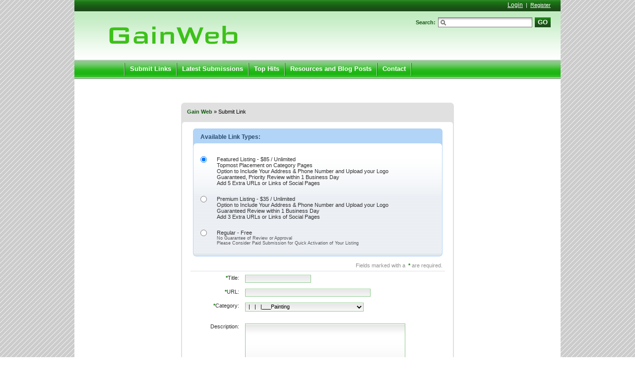

--- FILE ---
content_type: text/html; charset=utf-8
request_url: https://gainweb.org/submit.php?c=1242
body_size: 12040
content:
<!DOCTYPE html PUBLIC "-//W3C//DTD XHTML 1.0 Transitional//EN" "http://www.w3.org/TR/xhtml1/DTD/xhtml1-transitional.dtd">
<html xmlns="http://www.w3.org/1999/xhtml">
<head>
<title>Gain Web - Submit Links  </title>
<meta http-equiv="Content-Type" content="text/html; charset=utf-8" />
<link rel="stylesheet" type="text/css" href="/templates/DreamPacGreen/style/main.css" />
<meta name="robots" content="index, follow" />
<script type="text/javascript" src="/javascripts/jquery-1.3.2.min.js"></script>
<script src="/javascripts/ajaxupload.js" type="text/javascript"></script>
<script type="text/javascript" src="/javascripts/jquery/jquery-ui-1.7.2.custom.min.js"></script>
<script type="text/javascript" src="/javascripts/jquery.validate.js"></script>
<script type="text/javascript">
         jQuery.noConflict();
       </script>
<script type="text/javascript" src="/javascripts/formtool/formtool.js"></script>
<script type="text/javascript" src="/javascripts/prototype/prototype.js"></script>
<script type="text/javascript" src="/javascripts/scriptaculous/scriptaculous.js"></script>
<script type="text/javascript" src="/javascripts/thickbox/thickbox.js"></script>
<link rel="stylesheet" href="/javascripts/thickbox/ThickBox.css" type="text/css" media="screen" />
<script type="text/javascript" src="/javascripts/categ_selection/categ_selection.js"></script>
<script type="text/javascript">
        var valid_obj = new Object();
    </script>
</head>
<body><script type="text/javascript">


function increase_height() {
   height = parseInt(document.getElementById('slide').style.marginTop);
   if (height<80) {
      document.getElementById('slide').style.marginTop = eval(height+2)+"px";
      setTimeout("increase_height()",0.0001);
   } else {
      document.getElementById('panel').style.zIndex = 200;
   }
}

function decrease_height() {
   height = parseInt(document.getElementById('slide').style.marginTop);
   document.getElementById('panel').style.zIndex = -1;
   if (height>0) {
      document.getElementById('slide').style.marginTop = eval(height-2)+"px";
      setTimeout("decrease_height()",0.0001);
   }
}

function show_panel() {
  
   height = parseInt(document.getElementById('slide').style.marginTop);
   if (height>0) {
      decrease_height();
   } else {
      increase_height();
   }
   return false;
}

function ajaxFunction()
{

var xmlHttp;

try
  {
  // Firefox, Opera 8.0+, Safari
  xmlHttp=new XMLHttpRequest();
  }
catch (e)
  {
  // Internet Explorer
  try
    {
    xmlHttp=new ActiveXObject("Msxml2.XMLHTTP");
    }
  catch (e)
    {
    try
      {
      xmlHttp=new ActiveXObject("Microsoft.XMLHTTP");
      }
    catch (e)
      {
      alert("Your browser does not support AJAX!");
      return false;
      }
    }
  }
  xmlHttp.onreadystatechange=function()
    {
    if(xmlHttp.readyState==4)
      {
      }
    }
   var url = "https://gainweb.org/update_session.php";

   xmlHttp.open("POST", url, false);
   xmlHttp.setRequestHeader( 
    'Content-Type', 
    'application/x-www-form-urlencoded; charset=UTF-8' 
); 
   xmlHttp.send('url='+window.location);
  }
</script>
</script>
<script type="text/javascript">
jQuery(function($) {
	$(document).ready(function(){
		
												jQuery.validator.messages.required = "This field is required.";
																jQuery.validator.messages.remote = "Please fix this field.";
																jQuery.validator.messages.email = "Invalid email address format.";
																jQuery.validator.messages.url = "Invalid URL.";
																jQuery.validator.messages.date = "Invalid date format.";
																jQuery.validator.messages.dateISO = "Please enter a valid date (ISO).";
																jQuery.validator.messages.dateDE = "Bitte geben Sie ein gültiges Datum ein.";
																jQuery.validator.messages.number = "Required numeric field.";
																jQuery.validator.messages.numberDE = "Bitte geben Sie eine Nummer ein.";
																jQuery.validator.messages.digits = "Required integer field.";
																jQuery.validator.messages.creditcard = "Please enter a valid credit card number.";
																jQuery.validator.messages.equalTo = "Please enter the same value again.";
																jQuery.validator.messages.accept = "Please enter a value with a valid extension.";
																jQuery.validator.messages.maxlength = $.format("Please enter no more than {0} characters.");
																jQuery.validator.messages.minlength = $.format("Please enter at least {0} characters.");
																jQuery.validator.messages.rangelength = $.format("This field must have minimum {0} characters and maximum {1} characters..");
																jQuery.validator.messages.range = $.format("Please enter a value between {0} and {1}.");
																jQuery.validator.messages.max = $.format("Please enter a value less than or equal to {0}.");
																jQuery.validator.messages.min = $.format("Please enter a value greater than or equal to {0}.");
									
		function fireEvent(obj, evt) {
            var fireOnThis = obj;
            if (document.createEvent) {
                var evObj = document.createEvent('MouseEvents');
                evObj.initEvent(evt, true, false);
                fireOnThis.dispatchEvent(evObj);
            } else if (document.createEventObject) {
                fireOnThis.fireEvent('on'+evt);
            }
        }
		//valid obj isntantiated in header.tpl
                valid_obj.login_form = {
				debug: false,
				onKeyUp: true,
				onfocusout: false,
				errorElement: "span",
				errorClass: "errForm",
				submitHandler: function(form) {
					// do other stuff for a valid form
					if ($("#login_form").valid()) {
						form.submit();
					}
				},
				
				"rules": {user: {"required":true},pass: {"required":true}}, "messages": {}
			};
 
        $("#login_form").validate(valid_obj.login_form);

                var selects = $("#login_form").find("select");
                var crt;
                $.each(selects, function() {
                    crt = this.id;
                    if(typeof(valid_obj.login_form.rules[crt]) !== 'undefined') {
                        $("#"+crt).change(function() {
                          $(this).valid();
                        });
                    }
                });
    });
});
</script>
<script type="text/javascript">
jQuery(function($) {
	$(document).ready(function(){
		
												jQuery.validator.messages.required = "This field is required.";
																jQuery.validator.messages.remote = "Please fix this field.";
																jQuery.validator.messages.email = "Invalid email address format.";
																jQuery.validator.messages.url = "Invalid URL.";
																jQuery.validator.messages.date = "Invalid date format.";
																jQuery.validator.messages.dateISO = "Please enter a valid date (ISO).";
																jQuery.validator.messages.dateDE = "Bitte geben Sie ein gültiges Datum ein.";
																jQuery.validator.messages.number = "Required numeric field.";
																jQuery.validator.messages.numberDE = "Bitte geben Sie eine Nummer ein.";
																jQuery.validator.messages.digits = "Required integer field.";
																jQuery.validator.messages.creditcard = "Please enter a valid credit card number.";
																jQuery.validator.messages.equalTo = "Please enter the same value again.";
																jQuery.validator.messages.accept = "Please enter a value with a valid extension.";
																jQuery.validator.messages.maxlength = $.format("Please enter no more than {0} characters.");
																jQuery.validator.messages.minlength = $.format("Please enter at least {0} characters.");
																jQuery.validator.messages.rangelength = $.format("This field must have minimum {0} characters and maximum {1} characters..");
																jQuery.validator.messages.range = $.format("Please enter a value between {0} and {1}.");
																jQuery.validator.messages.max = $.format("Please enter a value less than or equal to {0}.");
																jQuery.validator.messages.min = $.format("Please enter a value greater than or equal to {0}.");
									
		function fireEvent(obj, evt) {
            var fireOnThis = obj;
            if (document.createEvent) {
                var evObj = document.createEvent('MouseEvents');
                evObj.initEvent(evt, true, false);
                fireOnThis.dispatchEvent(evObj);
            } else if (document.createEventObject) {
                fireOnThis.fireEvent('on'+evt);
            }
        }
		//valid obj isntantiated in header.tpl
                valid_obj.search_form = {
				debug: false,
				onKeyUp: true,
				onfocusout: false,
				errorElement: "span",
				errorClass: "errForm",
				submitHandler: function(form) {
					// do other stuff for a valid form
					if ($("#search_form").valid()) {
						form.submit();
					}
				},
				
				"rules": {search: {"required":true}}, "messages": {}
			};
 
        $("#search_form").validate(valid_obj.search_form);

                var selects = $("#search_form").find("select");
                var crt;
                $.each(selects, function() {
                    crt = this.id;
                    if(typeof(valid_obj.search_form.rules[crt]) !== 'undefined') {
                        $("#"+crt).change(function() {
                          $(this).valid();
                        });
                    }
                });
    });
});
</script>
<div class="header" style="height: auto; background: transparent;">
<div class="center" style="background: transparent;">
<div id="panel" style="z-index: -1;" align="center">
<form method="post" action="/login.php" onsubmit="ajaxFunction();" class="cmxform" id="login_form">
<table border="0" align="center" width="40%" style="padding-top: 10px; padding-bottom: 6px; z-index: -1; height: 0px" id="panel_table" >
<tr>
</tr>
<tr>
<td>User:</td>
<td>
<input type="text" name="user" value="" size="20" maxlength="25" class="panel-text" />
</td>
<td>Password:</td>
<td>
<input type="password" name="pass" value="" size="20" maxlength="25" class="panel-text" />
</td>
<td><input type="submit" name="login" value="Login" class="btn" /></td>
</tr>
<tr>
<td colspan="2" style="text-align: left;">
<input type="checkbox" name="rememberMe" />&nbsp;&nbsp; Keep me logged in.
</td>
<td colspan="3" style="text-align:center;">
<a href="/profile.php?mode=register" title="Register">Register</a>
&nbsp;|&nbsp;
<a href="/profile.php?mode=sendpassword" title="Recover your password">I forgot my password</a>
</td>
</tr>
</table>
<input type="hidden" name="formSubmitted" value="1" />
</form>
</div>
<p class="slide" style="z-idex: 100; margin-top: 0px;" id="slide" >
<a href="" class="btn-slide" onclick="show_panel(); return false;">Login</a>
&nbsp;|&nbsp;
<a href="/profile.php?mode=register" title="Register new user">Register</a>
</p>
</div>
</div>
<div style="clear: both;"></div>
<div class="header">
<div class="center">
<div class="headerLogo">
<a href="/"><img src="/templates/DreamPacGreen/images/gainweb-logo.png" border="0" alt="Gain Web" /></a>
</div>
<form class="headerSearch" action="/index.php" method="get" id="search_form">
<label class="searchLabel">Search:</label>
<input class="searchInput" type="text" name="search" maxlength="250" value="" />
<div class="searchBtn">
<button class="searchBtnCenter" type="submit">GO</button>
</div>
</form>
</div>
</div>
<div class="hMenuContainer"><div class="center"><div class="hMenu"><img src="/templates/DreamPacGreen/images/hMenuSeparator.gif" alt="" /><a href="/submit.php" title="Submit your links to Gain Web">Submit Links</a><img src="/templates/DreamPacGreen/images/hMenuSeparator.gif" alt="" /><a href="/latest-links.html" title="Latest submitted links">Latest Submissions</a><img src="/templates/DreamPacGreen/images/hMenuSeparator.gif" alt="" /><a href="/top-hits.html" title="Most visited links">Top Hits</a><img src="/templates/DreamPacGreen/images/hMenuSeparator.gif" alt="" /><a href="https://gainweb.org/resources/main.html" title="Resources and Blog Posts">Resources and Blog Posts</a><img src="/templates/DreamPacGreen/images/hMenuSeparator.gif" alt="" /><a href="/contact.php" title="Contact directory owner">Contact</a><img src="/templates/DreamPacGreen/images/hMenuSeparator.gif" alt="" /></div></div></div><!--div style="height:28px; background:#FFFFFF;"></div--><div class="center1"><div style="text-align:center">&nbsp;</div><br /><div class="leftContainer" style="width: 215px;">
<ul id="sortable_left" style="list-style-type: none; float: left; padding: 0px; margin: 0;">
<br/>
</ul>
</div>
<br />
<div class="leftContainer" style="width: 215px;">
<div class="box">
</div>
</div><div class="centerContainer"><div class="centerContainerT"><div class="path"><a href="/" style="font-weight: bold;">Gain Web</a> &raquo; Submit Link</div></div><div class="centerContainerM"><ul id="main_container" style="list-style-type: none; padding: 0px; margin: 0;"><li></li></ul>
<script type="text/javascript">
jQuery(function($) {
	$(document).ready(function(){
		
												jQuery.validator.messages.required = "This field is required.";
																jQuery.validator.messages.remote = "Please fix this field.";
																jQuery.validator.messages.email = "Invalid email address format.";
																jQuery.validator.messages.url = "Invalid URL.";
																jQuery.validator.messages.date = "Invalid date format.";
																jQuery.validator.messages.dateISO = "Please enter a valid date (ISO).";
																jQuery.validator.messages.dateDE = "Bitte geben Sie ein gültiges Datum ein.";
																jQuery.validator.messages.number = "Required numeric field.";
																jQuery.validator.messages.numberDE = "Bitte geben Sie eine Nummer ein.";
																jQuery.validator.messages.digits = "Required integer field.";
																jQuery.validator.messages.creditcard = "Please enter a valid credit card number.";
																jQuery.validator.messages.equalTo = "Please enter the same value again.";
																jQuery.validator.messages.accept = "Please enter a value with a valid extension.";
																jQuery.validator.messages.maxlength = $.format("Please enter no more than {0} characters.");
																jQuery.validator.messages.minlength = $.format("Please enter at least {0} characters.");
																jQuery.validator.messages.rangelength = $.format("This field must have minimum {0} characters and maximum {1} characters..");
																jQuery.validator.messages.range = $.format("Please enter a value between {0} and {1}.");
																jQuery.validator.messages.max = $.format("Please enter a value less than or equal to {0}.");
																jQuery.validator.messages.min = $.format("Please enter a value greater than or equal to {0}.");
									
		function fireEvent(obj, evt) {
            var fireOnThis = obj;
            if (document.createEvent) {
                var evObj = document.createEvent('MouseEvents');
                evObj.initEvent(evt, true, false);
                fireOnThis.dispatchEvent(evObj);
            } else if (document.createEventObject) {
                fireOnThis.fireEvent('on'+evt);
            }
        }
		//valid obj isntantiated in header.tpl
                valid_obj.submitForm = {
				debug: false,
				onKeyUp: true,
				onfocusout: false,
				errorElement: "span",
				errorClass: "errForm",
				submitHandler: function(form) {
					// do other stuff for a valid form
					if ($("#submitForm").valid()) {
						form.submit();
					}
				},
				
				"rules": {CATEGORY_ID: {"required":true,"remote":{"url":"\/include\/validation_functions.php","type":"post","data":{"action":"isNotTopCat","table":"category","field":"CATEGORY_ID"}}},EXPIRY_DATE: {"remote":{"url":"\/include\/validation_functions.php","type":"post","data":{"action":"isDate","table":"link","field":"EXPIRY_DATE"}}},HITS: {"number":true},PAGERANK: {"min":-1,"max":10},META_KEYWORDS: {"minlength":"0","maxlength":"250"},META_DESCRIPTION: {"minlength":"0","maxlength":"500"},TITLE: {"required":true},URL: {"required":true},OWNER_EMAIL: {"email":true,"remote":{"url":"\/include\/validation_functions.php","type":"post","data":{"action":"isBannedEmail","table":"link","field":"OWNER_EMAIL"}}},IMAGE: {"remote":{"url":"\/include\/validation_functions.php","type":"post","data":{"action":"isImageUpload","table":"link","field":"IMAGE"}}},AGREERULES: {"required":true}}, "messages": {CATEGORY_ID: {"remote":"Please select a category."},TITLE: {"remote":"Title is not valid: most likely, not unique in parent category."}}
			};
 
        $("#submitForm").validate(valid_obj.submitForm);

                var selects = $("#submitForm").find("select");
                var crt;
                $.each(selects, function() {
                    crt = this.id;
                    if(typeof(valid_obj.submitForm.rules[crt]) !== 'undefined') {
                        $("#"+crt).change(function() {
                          $(this).valid();
                        });
                    }
                });
    });
});
</script>
<form method="post" action="" class="cmxform" id="submitForm" name="submitForm" enctype="multipart/form-data"><table border="0" class="formPage"><tr><td colspan="2"><div class="fields"><div class="fields_c"><h3>Available Link Types:</h3><table border="0" cellspacing="10" cellpadding="0"><tr><td><input type="radio" name="LINK_TYPE" value="6" checked/></td><td>Featured Listing&nbsp;-&nbsp;&#036;85 / Unlimited<p class="small"><p>
Topmost Placement on Category Pages<br />
Option to Include Your Address & Phone Number and Upload your Logo<br />
Guaranteed, Priority Review within 1 Business Day<br />
Add 5 Extra URLs or Links of Social Pages
</p></p></td></tr><tr><td><input type="radio" name="LINK_TYPE" value="5" /></td><td>Premium Listing&nbsp;-&nbsp;&#036;35 / Unlimited<p class="small"><p>
Option to Include Your Address & Phone Number and Upload your Logo<br />
Guaranteed Review within 1 Business Day<br />
Add 3 Extra URLs or Links of Social Pages
</p></p></td></tr><tr><td><input type="radio" name="LINK_TYPE" value="2" /></td><td>Regular&nbsp;-&nbsp;Free<p class="small">No Guarantee of Review or Approval<br />
Please Consider Paid Submission for Quick Activation of Your Listing</p></td></tr></table></div><div class="fields_b"></div></div></td></tr><tr><td class="label underlined" align='left' colspan="2">Fields marked with a <span class='req'>*</span> are required.</td></tr><tr><td class="label"><span class='req'>*</span>Title:</td><td class="field"><input type="text" id="TITLE" name="TITLE" value="" maxlength="100" class="text" /></td></tr><tr><td class="label"><span class='req'>*</span>URL:</td><td class="field"><input type="text" name="URL" id="URL" value="" size="40" class="text" /></td></tr><tr><td class="label"><span class='req'>*</span>Category:</td><td class="field"><select name="CATEGORY_ID" id="CATEGORY_ID"><option value="0"  disabled = "disabled" >[Top]</option><option value="17"  >|___Arts and Humanities</option><option value="37"  >|&nbsp;&nbsp;&nbsp;|___Artists</option><option value="852"  >|&nbsp;&nbsp;&nbsp;|___Bodyart</option><option value="861"  >|&nbsp;&nbsp;&nbsp;|___Crafts</option><option value="39"  >|&nbsp;&nbsp;&nbsp;|___Design Arts</option><option value="42"  >|&nbsp;&nbsp;&nbsp;|___Events</option><option value="1221"  >|&nbsp;&nbsp;&nbsp;|___Galleries</option><option value="835"  >|&nbsp;&nbsp;&nbsp;|___Literature</option><option value="1157"  >|&nbsp;&nbsp;&nbsp;|___Performing Arts</option><option value="1158"  >|&nbsp;&nbsp;&nbsp;|&nbsp;&nbsp;&nbsp;|___Dance</option><option value="50"  >|&nbsp;&nbsp;&nbsp;|___Photography</option><option value="873"  >|&nbsp;&nbsp;&nbsp;|___Visual Arts</option><option value="56"  >|&nbsp;&nbsp;&nbsp;|___Writers Resources</option><option value="18"  >|___Business and Economy</option><option value="1022"  >|&nbsp;&nbsp;&nbsp;|___Aerospace</option><option value="1024"  >|&nbsp;&nbsp;&nbsp;|&nbsp;&nbsp;&nbsp;|___Aircraft Rental</option><option value="1023"  >|&nbsp;&nbsp;&nbsp;|&nbsp;&nbsp;&nbsp;|___Training</option><option value="1239"  >|&nbsp;&nbsp;&nbsp;|___Agriculture</option><option value="866"  >|&nbsp;&nbsp;&nbsp;|___Arts and Entertainment</option><option value="1212"  >|&nbsp;&nbsp;&nbsp;|&nbsp;&nbsp;&nbsp;|___Media Production</option><option value="1211"  >|&nbsp;&nbsp;&nbsp;|&nbsp;&nbsp;&nbsp;|&nbsp;&nbsp;&nbsp;|___Videography</option><option value="1213"  >|&nbsp;&nbsp;&nbsp;|&nbsp;&nbsp;&nbsp;|___Music</option><option value="95"  >|&nbsp;&nbsp;&nbsp;|&nbsp;&nbsp;&nbsp;|___Photography</option><option value="1214"  >|&nbsp;&nbsp;&nbsp;|&nbsp;&nbsp;&nbsp;|___Visual Arts</option><option value="957"  >|&nbsp;&nbsp;&nbsp;|___Automotive</option><option value="61"  >|&nbsp;&nbsp;&nbsp;|___Business Opportunities</option><option value="849"  >|&nbsp;&nbsp;&nbsp;|___Business Services</option><option value="868"  >|&nbsp;&nbsp;&nbsp;|___Business to Business</option><option value="1170"  >|&nbsp;&nbsp;&nbsp;|&nbsp;&nbsp;&nbsp;|___Corporate Services</option><option value="1178"  >|&nbsp;&nbsp;&nbsp;|&nbsp;&nbsp;&nbsp;|&nbsp;&nbsp;&nbsp;|___Public Relations</option><option value="745"  >|&nbsp;&nbsp;&nbsp;|___Chemicals</option><option value="62"  >|&nbsp;&nbsp;&nbsp;|___Classifieds</option><option value="894"  >|&nbsp;&nbsp;&nbsp;|___Cleaning</option><option value="1193"  >|&nbsp;&nbsp;&nbsp;|___Conferences and Exhibitions</option><option value="858"  >|&nbsp;&nbsp;&nbsp;|___Construction and Maintenance</option><option value="1123"  >|&nbsp;&nbsp;&nbsp;|&nbsp;&nbsp;&nbsp;|___Awnings and Shade Structures</option><option value="1198"  >|&nbsp;&nbsp;&nbsp;|&nbsp;&nbsp;&nbsp;|___Design and Renovation</option><option value="1201"  >|&nbsp;&nbsp;&nbsp;|&nbsp;&nbsp;&nbsp;|___Doors and Windows</option><option value="1184"  >|&nbsp;&nbsp;&nbsp;|&nbsp;&nbsp;&nbsp;|___Electrical</option><option value="1167"  >|&nbsp;&nbsp;&nbsp;|&nbsp;&nbsp;&nbsp;|___Floors and Walls</option><option value="1174"  >|&nbsp;&nbsp;&nbsp;|&nbsp;&nbsp;&nbsp;|___Mechanical and Plumbing</option><option value="1223"  >|&nbsp;&nbsp;&nbsp;|&nbsp;&nbsp;&nbsp;|___Residential Housing</option><option value="1250"  >|&nbsp;&nbsp;&nbsp;|&nbsp;&nbsp;&nbsp;|___Restoration</option><option value="1187"  >|&nbsp;&nbsp;&nbsp;|&nbsp;&nbsp;&nbsp;|___Roofing</option><option value="1166"  >|&nbsp;&nbsp;&nbsp;|&nbsp;&nbsp;&nbsp;|___Services</option><option value="1236"  >|&nbsp;&nbsp;&nbsp;|&nbsp;&nbsp;&nbsp;|___Stairs</option><option value="64"  >|&nbsp;&nbsp;&nbsp;|___Consulting</option><option value="65"  >|&nbsp;&nbsp;&nbsp;|___Consumer Goods and Services</option><option value="67"  >|&nbsp;&nbsp;&nbsp;|___Directories</option><option value="1175"  >|&nbsp;&nbsp;&nbsp;|___Education and Training</option><option value="1176"  >|&nbsp;&nbsp;&nbsp;|&nbsp;&nbsp;&nbsp;|___Driving</option><option value="69"  >|&nbsp;&nbsp;&nbsp;|___Electronic Commerce</option><option value="70"  >|&nbsp;&nbsp;&nbsp;|___Electronics and Electrical</option><option value="880"  >|&nbsp;&nbsp;&nbsp;|___Employment</option><option value="882"  >|&nbsp;&nbsp;&nbsp;|___Energy and Environment</option><option value="71"  >|&nbsp;&nbsp;&nbsp;|___Engineering</option><option value="73"  >|&nbsp;&nbsp;&nbsp;|___Event Planning and Production</option><option value="74"  >|&nbsp;&nbsp;&nbsp;|___Financial Services</option><option value="1185"  >|&nbsp;&nbsp;&nbsp;|&nbsp;&nbsp;&nbsp;|___Accounting</option><option value="1254"  >|&nbsp;&nbsp;&nbsp;|&nbsp;&nbsp;&nbsp;|___Alternative Monetary Systems</option><option value="907"  >|&nbsp;&nbsp;&nbsp;|&nbsp;&nbsp;&nbsp;|___Banking Services</option><option value="908"  >|&nbsp;&nbsp;&nbsp;|&nbsp;&nbsp;&nbsp;|___Insurance</option><option value="909"  >|&nbsp;&nbsp;&nbsp;|&nbsp;&nbsp;&nbsp;|___Loans</option><option value="910"  >|&nbsp;&nbsp;&nbsp;|&nbsp;&nbsp;&nbsp;|___Mortgages</option><option value="913"  >|&nbsp;&nbsp;&nbsp;|___Food and Drink</option><option value="79"  >|&nbsp;&nbsp;&nbsp;|___Health Care</option><option value="81"  >|&nbsp;&nbsp;&nbsp;|___Hospitality</option><option value="865"  >|&nbsp;&nbsp;&nbsp;|___Human Resources</option><option value="82"  >|&nbsp;&nbsp;&nbsp;|___Industrial Goods and Services</option><option value="1241"  >|&nbsp;&nbsp;&nbsp;|&nbsp;&nbsp;&nbsp;|___Machinery and Tools</option><option value="1087"  >|&nbsp;&nbsp;&nbsp;|&nbsp;&nbsp;&nbsp;|___Packaging</option><option value="1233"  >|&nbsp;&nbsp;&nbsp;|&nbsp;&nbsp;&nbsp;|___Safety</option><option value="83"  >|&nbsp;&nbsp;&nbsp;|___Information Technology</option><option value="85"  >|&nbsp;&nbsp;&nbsp;|___Investigative Services</option><option value="860"  >|&nbsp;&nbsp;&nbsp;|___Investing</option><option value="87"  >|&nbsp;&nbsp;&nbsp;|___Landscaping and Gardening</option><option value="904"  >|&nbsp;&nbsp;&nbsp;|___Legal Services</option><option value="89"  >|&nbsp;&nbsp;&nbsp;|___Management</option><option value="90"  >|&nbsp;&nbsp;&nbsp;|___Manufacturing</option><option value="91"  >|&nbsp;&nbsp;&nbsp;|___Marketing and Advertising</option><option value="977"  >|&nbsp;&nbsp;&nbsp;|&nbsp;&nbsp;&nbsp;|___Internet Marketing</option><option value="1197"  >|&nbsp;&nbsp;&nbsp;|&nbsp;&nbsp;&nbsp;|___Market Research</option><option value="1115"  >|&nbsp;&nbsp;&nbsp;|&nbsp;&nbsp;&nbsp;|___Promotional Items</option><option value="1177"  >|&nbsp;&nbsp;&nbsp;|&nbsp;&nbsp;&nbsp;|___Public Relations</option><option value="843"  >|&nbsp;&nbsp;&nbsp;|___Materials</option><option value="914"  >|&nbsp;&nbsp;&nbsp;|___Office Supplies and Equipment</option><option value="1248"  >|&nbsp;&nbsp;&nbsp;|___Public Speaking</option><option value="96"  >|&nbsp;&nbsp;&nbsp;|___Publishing and Printing</option><option value="97"  >|&nbsp;&nbsp;&nbsp;|___Real Estate</option><option value="99"  >|&nbsp;&nbsp;&nbsp;|___Resources</option><option value="100"  >|&nbsp;&nbsp;&nbsp;|___Security</option><option value="1240"  >|&nbsp;&nbsp;&nbsp;|___Signage</option><option value="103"  >|&nbsp;&nbsp;&nbsp;|___Telecommunications</option><option value="105"  >|&nbsp;&nbsp;&nbsp;|___Training and Development</option><option value="106"  >|&nbsp;&nbsp;&nbsp;|___Transportation and Logistics</option><option value="1180"  >|&nbsp;&nbsp;&nbsp;|&nbsp;&nbsp;&nbsp;|___Couriers</option><option value="1182"  >|&nbsp;&nbsp;&nbsp;|&nbsp;&nbsp;&nbsp;|___Distribution and Logistics</option><option value="1181"  >|&nbsp;&nbsp;&nbsp;|&nbsp;&nbsp;&nbsp;|___Freight Forwarding</option><option value="1179"  >|&nbsp;&nbsp;&nbsp;|&nbsp;&nbsp;&nbsp;|___Moving Services</option><option value="1247"  >|&nbsp;&nbsp;&nbsp;|&nbsp;&nbsp;&nbsp;|___Storage</option><option value="108"  >|&nbsp;&nbsp;&nbsp;|___Wholesale Trade</option><option value="19"  >|___Computers and Internet</option><option value="135"  >|&nbsp;&nbsp;&nbsp;|___Access Providers</option><option value="110"  >|&nbsp;&nbsp;&nbsp;|___Communications and Networking</option><option value="137"  >|&nbsp;&nbsp;&nbsp;|___Consultants</option><option value="114"  >|&nbsp;&nbsp;&nbsp;|___Design and Graphics</option><option value="176"  >|&nbsp;&nbsp;&nbsp;|___Directories</option><option value="138"  >|&nbsp;&nbsp;&nbsp;|___Domain Names</option><option value="139"  >|&nbsp;&nbsp;&nbsp;|___Email</option><option value="839"  >|&nbsp;&nbsp;&nbsp;|___FAQs, Help, and Tutorials</option><option value="136"  >|&nbsp;&nbsp;&nbsp;|___Forums</option><option value="131"  >|&nbsp;&nbsp;&nbsp;|___Hardware</option><option value="915"  >|&nbsp;&nbsp;&nbsp;|___Information Technology</option><option value="141"  >|&nbsp;&nbsp;&nbsp;|___Internet Marketing</option><option value="978"  >|&nbsp;&nbsp;&nbsp;|&nbsp;&nbsp;&nbsp;|___Advertising</option><option value="979"  >|&nbsp;&nbsp;&nbsp;|&nbsp;&nbsp;&nbsp;|___Search Engine Optimization (SEO)</option><option value="119"  >|&nbsp;&nbsp;&nbsp;|___Mobile Computing</option><option value="120"  >|&nbsp;&nbsp;&nbsp;|___Multimedia</option><option value="172"  >|&nbsp;&nbsp;&nbsp;|___Organizations</option><option value="124"  >|&nbsp;&nbsp;&nbsp;|___Programming and Development</option><option value="148"  >|&nbsp;&nbsp;&nbsp;|___Resources</option><option value="906"  >|&nbsp;&nbsp;&nbsp;|___Search Engine Optimization (SEO)</option><option value="132"  >|&nbsp;&nbsp;&nbsp;|___Security and Encryption</option><option value="133"  >|&nbsp;&nbsp;&nbsp;|___Software</option><option value="981"  >|&nbsp;&nbsp;&nbsp;|&nbsp;&nbsp;&nbsp;|___Accounting</option><option value="982"  >|&nbsp;&nbsp;&nbsp;|&nbsp;&nbsp;&nbsp;|___Business</option><option value="995"  >|&nbsp;&nbsp;&nbsp;|&nbsp;&nbsp;&nbsp;|___Business Applications</option><option value="1192"  >|&nbsp;&nbsp;&nbsp;|&nbsp;&nbsp;&nbsp;|___CAD/CAM</option><option value="990"  >|&nbsp;&nbsp;&nbsp;|&nbsp;&nbsp;&nbsp;|___Communications and Networking</option><option value="983"  >|&nbsp;&nbsp;&nbsp;|&nbsp;&nbsp;&nbsp;|___Databases</option><option value="980"  >|&nbsp;&nbsp;&nbsp;|&nbsp;&nbsp;&nbsp;|___Development Companies</option><option value="1036"  >|&nbsp;&nbsp;&nbsp;|&nbsp;&nbsp;&nbsp;|___Disaster Recovery and Backup</option><option value="984"  >|&nbsp;&nbsp;&nbsp;|&nbsp;&nbsp;&nbsp;|___Educational</option><option value="991"  >|&nbsp;&nbsp;&nbsp;|&nbsp;&nbsp;&nbsp;|___Financial</option><option value="986"  >|&nbsp;&nbsp;&nbsp;|&nbsp;&nbsp;&nbsp;|___Industry-Specific</option><option value="987"  >|&nbsp;&nbsp;&nbsp;|&nbsp;&nbsp;&nbsp;|___Internet and Web</option><option value="1229"  >|&nbsp;&nbsp;&nbsp;|&nbsp;&nbsp;&nbsp;|___Management</option><option value="988"  >|&nbsp;&nbsp;&nbsp;|&nbsp;&nbsp;&nbsp;|___Manufacturing</option><option value="1218"  >|&nbsp;&nbsp;&nbsp;|&nbsp;&nbsp;&nbsp;|___Marketing</option><option value="993"  >|&nbsp;&nbsp;&nbsp;|&nbsp;&nbsp;&nbsp;|___Multimedia</option><option value="994"  >|&nbsp;&nbsp;&nbsp;|&nbsp;&nbsp;&nbsp;|___Programming and Development</option><option value="989"  >|&nbsp;&nbsp;&nbsp;|&nbsp;&nbsp;&nbsp;|___Security</option><option value="1037"  >|&nbsp;&nbsp;&nbsp;|&nbsp;&nbsp;&nbsp;|___Terminal Emulation</option><option value="174"  >|&nbsp;&nbsp;&nbsp;|___Technical Guides and Support</option><option value="151"  >|&nbsp;&nbsp;&nbsp;|___Training</option><option value="152"  >|&nbsp;&nbsp;&nbsp;|___Web Design and Development</option><option value="999"  >|&nbsp;&nbsp;&nbsp;|&nbsp;&nbsp;&nbsp;|___Software</option><option value="997"  >|&nbsp;&nbsp;&nbsp;|&nbsp;&nbsp;&nbsp;|___Website Promotion</option><option value="840"  >|&nbsp;&nbsp;&nbsp;|___Web Hosting</option><option value="1000"  >|&nbsp;&nbsp;&nbsp;|&nbsp;&nbsp;&nbsp;|___Colocation</option><option value="177"  >|&nbsp;&nbsp;&nbsp;|___World Wide Web</option><option value="20"  >|___Education</option><option value="867"  >|&nbsp;&nbsp;&nbsp;|___Boarding Schools</option><option value="179"  >|&nbsp;&nbsp;&nbsp;|___Career and Vocational</option><option value="872"  >|&nbsp;&nbsp;&nbsp;|___Colleges and Universities</option><option value="193"  >|&nbsp;&nbsp;&nbsp;|___Distance Learning</option><option value="181"  >|&nbsp;&nbsp;&nbsp;|___Early Childhood Education</option><option value="182"  >|&nbsp;&nbsp;&nbsp;|___Financial Aid</option><option value="194"  >|&nbsp;&nbsp;&nbsp;|___Higher Education</option><option value="206"  >|&nbsp;&nbsp;&nbsp;|___Institutes</option><option value="184"  >|&nbsp;&nbsp;&nbsp;|___Job and Employment Resources</option><option value="845"  >|&nbsp;&nbsp;&nbsp;|___K-12</option><option value="201"  >|&nbsp;&nbsp;&nbsp;|___Languages</option><option value="203"  >|&nbsp;&nbsp;&nbsp;|___Music</option><option value="187"  >|&nbsp;&nbsp;&nbsp;|___Programs</option><option value="208"  >|&nbsp;&nbsp;&nbsp;|___Publications</option><option value="209"  >|&nbsp;&nbsp;&nbsp;|___Schools</option><option value="204"  >|&nbsp;&nbsp;&nbsp;|___Science</option><option value="189"  >|&nbsp;&nbsp;&nbsp;|___Special Education</option><option value="210"  >|&nbsp;&nbsp;&nbsp;|___Student Resources</option><option value="1249"  >|&nbsp;&nbsp;&nbsp;|___Summer Camps</option><option value="190"  >|&nbsp;&nbsp;&nbsp;|___Teaching</option><option value="211"  >|&nbsp;&nbsp;&nbsp;|___Teaching and Learning Aids</option><option value="844"  >|&nbsp;&nbsp;&nbsp;|___Test Preparation</option><option value="21"  >|___Entertainment</option><option value="952"  >|&nbsp;&nbsp;&nbsp;|___Amusement and Theme Parks</option><option value="953"  >|&nbsp;&nbsp;&nbsp;|___Blogs</option><option value="218"  >|&nbsp;&nbsp;&nbsp;|___Comedy and Humor</option><option value="216"  >|&nbsp;&nbsp;&nbsp;|___Comics and Animations</option><option value="221"  >|&nbsp;&nbsp;&nbsp;|___Ecards</option><option value="956"  >|&nbsp;&nbsp;&nbsp;|___Entertainment and Media Production</option><option value="222"  >|&nbsp;&nbsp;&nbsp;|___Events</option><option value="213"  >|&nbsp;&nbsp;&nbsp;|___Movies and Film</option><option value="212"  >|&nbsp;&nbsp;&nbsp;|___Music</option><option value="224"  >|&nbsp;&nbsp;&nbsp;|___Performing Arts</option><option value="955"  >|&nbsp;&nbsp;&nbsp;|___Radio</option><option value="950"  >|&nbsp;&nbsp;&nbsp;|___Television</option><option value="160"  >|___Games</option><option value="271"  >|&nbsp;&nbsp;&nbsp;|___Board Games</option><option value="273"  >|&nbsp;&nbsp;&nbsp;|___Card Games</option><option value="276"  >|&nbsp;&nbsp;&nbsp;|___Dice Games</option><option value="288"  >|&nbsp;&nbsp;&nbsp;|___Online</option><option value="281"  >|&nbsp;&nbsp;&nbsp;|___Puzzles</option><option value="282"  >|&nbsp;&nbsp;&nbsp;|___Role Playing Games</option><option value="286"  >|&nbsp;&nbsp;&nbsp;|___Video Games</option><option value="22"  >|___Health</option><option value="857"  >|&nbsp;&nbsp;&nbsp;|___Addictions</option><option value="1003"  >|&nbsp;&nbsp;&nbsp;|___Aging</option><option value="848"  >|&nbsp;&nbsp;&nbsp;|___Alternative Medicine</option><option value="1257"  >|&nbsp;&nbsp;&nbsp;|&nbsp;&nbsp;&nbsp;|___Massage and Physical Therapy</option><option value="863"  >|&nbsp;&nbsp;&nbsp;|___Beauty</option><option value="1258"  >|&nbsp;&nbsp;&nbsp;|___Children's Health</option><option value="235"  >|&nbsp;&nbsp;&nbsp;|___Consumer Products and Services</option><option value="236"  >|&nbsp;&nbsp;&nbsp;|___Dental Health</option><option value="237"  >|&nbsp;&nbsp;&nbsp;|___Disabilities</option><option value="238"  >|&nbsp;&nbsp;&nbsp;|___Diseases and Conditions</option><option value="1256"  >|&nbsp;&nbsp;&nbsp;|___Doctors and Practitioners</option><option value="240"  >|&nbsp;&nbsp;&nbsp;|___Emergency Services</option><option value="1004"  >|&nbsp;&nbsp;&nbsp;|___Employment</option><option value="243"  >|&nbsp;&nbsp;&nbsp;|___Fitness</option><option value="233"  >|&nbsp;&nbsp;&nbsp;|___Forums</option><option value="244"  >|&nbsp;&nbsp;&nbsp;|___General Health</option><option value="245"  >|&nbsp;&nbsp;&nbsp;|___Health Care</option><option value="1259"  >|&nbsp;&nbsp;&nbsp;|___Home Care</option><option value="247"  >|&nbsp;&nbsp;&nbsp;|___Hospitals and Medical Centers</option><option value="249"  >|&nbsp;&nbsp;&nbsp;|___Institutes</option><option value="1005"  >|&nbsp;&nbsp;&nbsp;|___Insurance</option><option value="1225"  >|&nbsp;&nbsp;&nbsp;|___Long Term Care</option><option value="250"  >|&nbsp;&nbsp;&nbsp;|___Medicine</option><option value="1252"  >|&nbsp;&nbsp;&nbsp;|&nbsp;&nbsp;&nbsp;|___Pediatrics</option><option value="1235"  >|&nbsp;&nbsp;&nbsp;|&nbsp;&nbsp;&nbsp;|___Physical Therapy</option><option value="1251"  >|&nbsp;&nbsp;&nbsp;|&nbsp;&nbsp;&nbsp;|___Podiatry</option><option value="1039"  >|&nbsp;&nbsp;&nbsp;|&nbsp;&nbsp;&nbsp;|___Surgery</option><option value="1040"  >|&nbsp;&nbsp;&nbsp;|&nbsp;&nbsp;&nbsp;|&nbsp;&nbsp;&nbsp;|___Cosmetic and Plastic</option><option value="1041"  >|&nbsp;&nbsp;&nbsp;|&nbsp;&nbsp;&nbsp;|&nbsp;&nbsp;&nbsp;|___General</option><option value="1045"  >|&nbsp;&nbsp;&nbsp;|&nbsp;&nbsp;&nbsp;|&nbsp;&nbsp;&nbsp;|___Institutes</option><option value="1042"  >|&nbsp;&nbsp;&nbsp;|&nbsp;&nbsp;&nbsp;|&nbsp;&nbsp;&nbsp;|___Neurosurgery</option><option value="1043"  >|&nbsp;&nbsp;&nbsp;|&nbsp;&nbsp;&nbsp;|&nbsp;&nbsp;&nbsp;|___Ophthalmology</option><option value="1044"  >|&nbsp;&nbsp;&nbsp;|&nbsp;&nbsp;&nbsp;|&nbsp;&nbsp;&nbsp;|___Orthopedics</option><option value="251"  >|&nbsp;&nbsp;&nbsp;|___Mental Health</option><option value="1226"  >|&nbsp;&nbsp;&nbsp;|___Midwifery</option><option value="253"  >|&nbsp;&nbsp;&nbsp;|___Nursing</option><option value="254"  >|&nbsp;&nbsp;&nbsp;|___Nutrition</option><option value="255"  >|&nbsp;&nbsp;&nbsp;|___Organizations</option><option value="256"  >|&nbsp;&nbsp;&nbsp;|___Pet Health</option><option value="257"  >|&nbsp;&nbsp;&nbsp;|___Pharmacy</option><option value="1253"  >|&nbsp;&nbsp;&nbsp;|___Physiotherapy</option><option value="258"  >|&nbsp;&nbsp;&nbsp;|___Procedures and Therapies</option><option value="259"  >|&nbsp;&nbsp;&nbsp;|___Professional Supplies and Services</option><option value="260"  >|&nbsp;&nbsp;&nbsp;|___Public Health and Safety</option><option value="262"  >|&nbsp;&nbsp;&nbsp;|___Reproductive Health</option><option value="263"  >|&nbsp;&nbsp;&nbsp;|___Senior Health</option><option value="1006"  >|&nbsp;&nbsp;&nbsp;|___Senses</option><option value="1194"  >|&nbsp;&nbsp;&nbsp;|&nbsp;&nbsp;&nbsp;|___Hearing</option><option value="1195"  >|&nbsp;&nbsp;&nbsp;|&nbsp;&nbsp;&nbsp;|___Vision</option><option value="1047"  >|&nbsp;&nbsp;&nbsp;|___Sexual Health</option><option value="266"  >|&nbsp;&nbsp;&nbsp;|___Traditional Medicine</option><option value="267"  >|&nbsp;&nbsp;&nbsp;|___Travel Health and Medicine</option><option value="268"  >|&nbsp;&nbsp;&nbsp;|___Weight Issues</option><option value="1219"  >|&nbsp;&nbsp;&nbsp;|___Women's Health</option><option value="23"  >|___Home</option><option value="900"  >|&nbsp;&nbsp;&nbsp;|___Appliances</option><option value="1048"  >|&nbsp;&nbsp;&nbsp;|___Bed and Bath</option><option value="293"  >|&nbsp;&nbsp;&nbsp;|___Consumer Information</option><option value="905"  >|&nbsp;&nbsp;&nbsp;|___Decor and Design</option><option value="1019"  >|&nbsp;&nbsp;&nbsp;|___Domestic Services</option><option value="299"  >|&nbsp;&nbsp;&nbsp;|___Family</option><option value="1049"  >|&nbsp;&nbsp;&nbsp;|___Furnishings</option><option value="314"  >|&nbsp;&nbsp;&nbsp;|___Home Buyers</option><option value="303"  >|&nbsp;&nbsp;&nbsp;|___Home Improvement</option><option value="968"  >|&nbsp;&nbsp;&nbsp;|&nbsp;&nbsp;&nbsp;|___Appliances</option><option value="1163"  >|&nbsp;&nbsp;&nbsp;|&nbsp;&nbsp;&nbsp;|___Bed and Bath</option><option value="973"  >|&nbsp;&nbsp;&nbsp;|&nbsp;&nbsp;&nbsp;|___Decorating</option><option value="972"  >|&nbsp;&nbsp;&nbsp;|&nbsp;&nbsp;&nbsp;|___Doors and Windows</option><option value="969"  >|&nbsp;&nbsp;&nbsp;|&nbsp;&nbsp;&nbsp;|___Floors</option><option value="970"  >|&nbsp;&nbsp;&nbsp;|&nbsp;&nbsp;&nbsp;|___Furniture</option><option value="976"  >|&nbsp;&nbsp;&nbsp;|&nbsp;&nbsp;&nbsp;|___House Plans</option><option value="971"  >|&nbsp;&nbsp;&nbsp;|&nbsp;&nbsp;&nbsp;|___Kitchens</option><option value="974"  >|&nbsp;&nbsp;&nbsp;|&nbsp;&nbsp;&nbsp;|___Lighting</option><option value="1242"  selected="selected"  >|&nbsp;&nbsp;&nbsp;|&nbsp;&nbsp;&nbsp;|___Painting</option><option value="975"  >|&nbsp;&nbsp;&nbsp;|&nbsp;&nbsp;&nbsp;|___Storage</option><option value="294"  >|&nbsp;&nbsp;&nbsp;|___Kitchen and Cooking</option><option value="300"  >|&nbsp;&nbsp;&nbsp;|___Lawn and Garden</option><option value="1051"  >|&nbsp;&nbsp;&nbsp;|___Maintenance</option><option value="306"  >|&nbsp;&nbsp;&nbsp;|___Moving and Relocating</option><option value="307"  >|&nbsp;&nbsp;&nbsp;|___Personal Finance</option><option value="309"  >|&nbsp;&nbsp;&nbsp;|___Pets</option><option value="1052"  >|&nbsp;&nbsp;&nbsp;|___Pools, Spas, and Hot Tubs</option><option value="24"  >|___Kids and Teens</option><option value="335"  >|&nbsp;&nbsp;&nbsp;|___Arts</option><option value="1202"  >|&nbsp;&nbsp;&nbsp;|___Clothing</option><option value="319"  >|&nbsp;&nbsp;&nbsp;|___Comics</option><option value="320"  >|&nbsp;&nbsp;&nbsp;|___Dance</option><option value="322"  >|&nbsp;&nbsp;&nbsp;|___Drawing</option><option value="324"  >|&nbsp;&nbsp;&nbsp;|___Literature</option><option value="325"  >|&nbsp;&nbsp;&nbsp;|___Music</option><option value="328"  >|&nbsp;&nbsp;&nbsp;|___Painting</option><option value="330"  >|&nbsp;&nbsp;&nbsp;|___Poetry</option><option value="346"  >|&nbsp;&nbsp;&nbsp;|___Pre-School</option><option value="348"  >|&nbsp;&nbsp;&nbsp;|___Sports and Hobbies</option><option value="331"  >|&nbsp;&nbsp;&nbsp;|___Television</option><option value="333"  >|&nbsp;&nbsp;&nbsp;|___Theater and Drama</option><option value="344"  >|&nbsp;&nbsp;&nbsp;|___Volunteering and Service</option><option value="350"  >|&nbsp;&nbsp;&nbsp;|___Your Family</option><option value="25"  >|___News and Media</option><option value="1220"  >|&nbsp;&nbsp;&nbsp;|___Blogs</option><option value="370"  >|&nbsp;&nbsp;&nbsp;|___Entertainment</option><option value="395"  >|&nbsp;&nbsp;&nbsp;|___Magazines and E-zines</option><option value="396"  >|&nbsp;&nbsp;&nbsp;|___Newspapers</option><option value="383"  >|&nbsp;&nbsp;&nbsp;|___Politics</option><option value="877"  >|&nbsp;&nbsp;&nbsp;|___Radio and Television</option><option value="359"  >|&nbsp;&nbsp;&nbsp;|___Science and Technology</option><option value="358"  >|&nbsp;&nbsp;&nbsp;|___Sports</option><option value="357"  >|&nbsp;&nbsp;&nbsp;|___Weather</option><option value="660"  >|___Real Estate</option><option value="924"  >|&nbsp;&nbsp;&nbsp;|___Agents and Agencies</option><option value="925"  >|&nbsp;&nbsp;&nbsp;|___Development</option><option value="926"  >|&nbsp;&nbsp;&nbsp;|___Investment</option><option value="927"  >|&nbsp;&nbsp;&nbsp;|___Mortgages</option><option value="930"  >|&nbsp;&nbsp;&nbsp;|___Office Space</option><option value="928"  >|&nbsp;&nbsp;&nbsp;|___Property Management</option><option value="931"  >|&nbsp;&nbsp;&nbsp;|___Relocation Services</option><option value="1230"  >|&nbsp;&nbsp;&nbsp;|___Residential</option><option value="1243"  >|&nbsp;&nbsp;&nbsp;|___Surveyors</option><option value="26"  >|___Recreation</option><option value="405"  >|&nbsp;&nbsp;&nbsp;|___Antiques</option><option value="406"  >|&nbsp;&nbsp;&nbsp;|___Astronomy</option><option value="409"  >|&nbsp;&nbsp;&nbsp;|___Aviation</option><option value="1255"  >|&nbsp;&nbsp;&nbsp;|___Bicycles</option><option value="411"  >|&nbsp;&nbsp;&nbsp;|___Boating</option><option value="413"  >|&nbsp;&nbsp;&nbsp;|___Camps</option><option value="415"  >|&nbsp;&nbsp;&nbsp;|___Collecting</option><option value="416"  >|&nbsp;&nbsp;&nbsp;|___Crafts</option><option value="419"  >|&nbsp;&nbsp;&nbsp;|___Food</option><option value="422"  >|&nbsp;&nbsp;&nbsp;|___Gardening</option><option value="744"  >|&nbsp;&nbsp;&nbsp;|___Hobbies</option><option value="423"  >|&nbsp;&nbsp;&nbsp;|___Horoscopes</option><option value="427"  >|&nbsp;&nbsp;&nbsp;|___Models</option><option value="428"  >|&nbsp;&nbsp;&nbsp;|___Motorcycles</option><option value="874"  >|&nbsp;&nbsp;&nbsp;|___Outdoors</option><option value="435"  >|&nbsp;&nbsp;&nbsp;|___Parks</option><option value="438"  >|&nbsp;&nbsp;&nbsp;|___Travel</option><option value="408"  >|&nbsp;&nbsp;&nbsp;|___Vehicles</option><option value="28"  >|___Regional</option><option value="884"  >|&nbsp;&nbsp;&nbsp;|___Africa</option><option value="885"  >|&nbsp;&nbsp;&nbsp;|___Asia</option><option value="886"  >|&nbsp;&nbsp;&nbsp;|___Caribbean</option><option value="887"  >|&nbsp;&nbsp;&nbsp;|___Central America</option><option value="888"  >|&nbsp;&nbsp;&nbsp;|___Europe</option><option value="889"  >|&nbsp;&nbsp;&nbsp;|___Middle East</option><option value="890"  >|&nbsp;&nbsp;&nbsp;|___North America</option><option value="891"  >|&nbsp;&nbsp;&nbsp;|___Oceania</option><option value="893"  >|&nbsp;&nbsp;&nbsp;|___South America</option><option value="29"  >|___Science</option><option value="490"  >|&nbsp;&nbsp;&nbsp;|___Agriculture</option><option value="494"  >|&nbsp;&nbsp;&nbsp;|___Astronomy</option><option value="495"  >|&nbsp;&nbsp;&nbsp;|___Biology</option><option value="496"  >|&nbsp;&nbsp;&nbsp;|___Chemistry</option><option value="500"  >|&nbsp;&nbsp;&nbsp;|___Earth Sciences</option><option value="501"  >|&nbsp;&nbsp;&nbsp;|___Ecology</option><option value="502"  >|&nbsp;&nbsp;&nbsp;|___Energy</option><option value="503"  >|&nbsp;&nbsp;&nbsp;|___Engineering</option><option value="875"  >|&nbsp;&nbsp;&nbsp;|___Environment</option><option value="504"  >|&nbsp;&nbsp;&nbsp;|___Forensic Science</option><option value="505"  >|&nbsp;&nbsp;&nbsp;|___Geography</option><option value="506"  >|&nbsp;&nbsp;&nbsp;|___Geology and Geophysics</option><option value="524"  >|&nbsp;&nbsp;&nbsp;|___Institutes</option><option value="541"  >|&nbsp;&nbsp;&nbsp;|___Instruments and Supplies</option><option value="509"  >|&nbsp;&nbsp;&nbsp;|___Life Sciences</option><option value="510"  >|&nbsp;&nbsp;&nbsp;|___Mathematics</option><option value="511"  >|&nbsp;&nbsp;&nbsp;|___Medicine</option><option value="526"  >|&nbsp;&nbsp;&nbsp;|___Museums and Exhibits</option><option value="513"  >|&nbsp;&nbsp;&nbsp;|___Nanotechnology</option><option value="528"  >|&nbsp;&nbsp;&nbsp;|___Organizations</option><option value="516"  >|&nbsp;&nbsp;&nbsp;|___Physics</option><option value="517"  >|&nbsp;&nbsp;&nbsp;|___Psychology</option><option value="543"  >|&nbsp;&nbsp;&nbsp;|___Publications</option><option value="530"  >|&nbsp;&nbsp;&nbsp;|___Science and Society</option><option value="533"  >|&nbsp;&nbsp;&nbsp;|___Scientific Journals</option><option value="534"  >|&nbsp;&nbsp;&nbsp;|___Scientific Research</option><option value="518"  >|&nbsp;&nbsp;&nbsp;|___Space</option><option value="548"  >|&nbsp;&nbsp;&nbsp;|___Technology</option><option value="30"  >|___Shopping and Services</option><option value="606"  >|&nbsp;&nbsp;&nbsp;|___Antiques and Collectibles</option><option value="903"  >|&nbsp;&nbsp;&nbsp;|___Arts and Crafts</option><option value="1098"  >|&nbsp;&nbsp;&nbsp;|&nbsp;&nbsp;&nbsp;|___Supplies and Equipment</option><option value="603"  >|&nbsp;&nbsp;&nbsp;|___Auctions</option><option value="607"  >|&nbsp;&nbsp;&nbsp;|___Autos</option><option value="1136"  >|&nbsp;&nbsp;&nbsp;|&nbsp;&nbsp;&nbsp;|___Insurance</option><option value="1108"  >|&nbsp;&nbsp;&nbsp;|&nbsp;&nbsp;&nbsp;|___Parts and Accessories</option><option value="1085"  >|&nbsp;&nbsp;&nbsp;|&nbsp;&nbsp;&nbsp;|___Recreational Vehicles</option><option value="1150"  >|&nbsp;&nbsp;&nbsp;|&nbsp;&nbsp;&nbsp;|___Repairs and Service</option><option value="608"  >|&nbsp;&nbsp;&nbsp;|___Beauty Products</option><option value="609"  >|&nbsp;&nbsp;&nbsp;|___Books and Magazines</option><option value="610"  >|&nbsp;&nbsp;&nbsp;|___Children</option><option value="604"  >|&nbsp;&nbsp;&nbsp;|___Classifieds</option><option value="611"  >|&nbsp;&nbsp;&nbsp;|___Clothing</option><option value="918"  >|&nbsp;&nbsp;&nbsp;|&nbsp;&nbsp;&nbsp;|___Accessories</option><option value="1105"  >|&nbsp;&nbsp;&nbsp;|&nbsp;&nbsp;&nbsp;|&nbsp;&nbsp;&nbsp;|___Handbags, Purses, and Wallets</option><option value="919"  >|&nbsp;&nbsp;&nbsp;|&nbsp;&nbsp;&nbsp;|___Bridal</option><option value="1172"  >|&nbsp;&nbsp;&nbsp;|&nbsp;&nbsp;&nbsp;|___Caps and Hats</option><option value="1224"  >|&nbsp;&nbsp;&nbsp;|&nbsp;&nbsp;&nbsp;|___Children's</option><option value="920"  >|&nbsp;&nbsp;&nbsp;|&nbsp;&nbsp;&nbsp;|___Costumes</option><option value="921"  >|&nbsp;&nbsp;&nbsp;|&nbsp;&nbsp;&nbsp;|___Footwear</option><option value="1244"  >|&nbsp;&nbsp;&nbsp;|&nbsp;&nbsp;&nbsp;|___Men's</option><option value="1238"  >|&nbsp;&nbsp;&nbsp;|&nbsp;&nbsp;&nbsp;|___Swimwear</option><option value="1038"  >|&nbsp;&nbsp;&nbsp;|&nbsp;&nbsp;&nbsp;|___Undergarments</option><option value="1083"  >|&nbsp;&nbsp;&nbsp;|&nbsp;&nbsp;&nbsp;|&nbsp;&nbsp;&nbsp;|___Lingerie</option><option value="922"  >|&nbsp;&nbsp;&nbsp;|&nbsp;&nbsp;&nbsp;|___Uniforms</option><option value="1245"  >|&nbsp;&nbsp;&nbsp;|&nbsp;&nbsp;&nbsp;|___Women's</option><option value="613"  >|&nbsp;&nbsp;&nbsp;|___Consumer Electronics</option><option value="1171"  >|&nbsp;&nbsp;&nbsp;|&nbsp;&nbsp;&nbsp;|___Audio and Video</option><option value="1222"  >|&nbsp;&nbsp;&nbsp;|&nbsp;&nbsp;&nbsp;|___Communications</option><option value="850"  >|&nbsp;&nbsp;&nbsp;|___Coupons, Sales, and Discounts</option><option value="615"  >|&nbsp;&nbsp;&nbsp;|___Death Care</option><option value="859"  >|&nbsp;&nbsp;&nbsp;|___Disabilities</option><option value="616"  >|&nbsp;&nbsp;&nbsp;|___Education</option><option value="617"  >|&nbsp;&nbsp;&nbsp;|___Entertainment</option><option value="853"  >|&nbsp;&nbsp;&nbsp;|___Exercise Equipment</option><option value="619"  >|&nbsp;&nbsp;&nbsp;|___Flowers</option><option value="620"  >|&nbsp;&nbsp;&nbsp;|___Food and Drink</option><option value="1107"  >|&nbsp;&nbsp;&nbsp;|&nbsp;&nbsp;&nbsp;|___Coffee and Tea</option><option value="1103"  >|&nbsp;&nbsp;&nbsp;|&nbsp;&nbsp;&nbsp;|___Desserts and Sweets</option><option value="1104"  >|&nbsp;&nbsp;&nbsp;|&nbsp;&nbsp;&nbsp;|&nbsp;&nbsp;&nbsp;|___Candy</option><option value="1227"  >|&nbsp;&nbsp;&nbsp;|&nbsp;&nbsp;&nbsp;|___Restaurants</option><option value="1228"  >|&nbsp;&nbsp;&nbsp;|&nbsp;&nbsp;&nbsp;|&nbsp;&nbsp;&nbsp;|___Pizza</option><option value="621"  >|&nbsp;&nbsp;&nbsp;|___Furniture</option><option value="622"  >|&nbsp;&nbsp;&nbsp;|___General Merchandise</option><option value="623"  >|&nbsp;&nbsp;&nbsp;|___Gifts</option><option value="1102"  >|&nbsp;&nbsp;&nbsp;|&nbsp;&nbsp;&nbsp;|___Candles</option><option value="1159"  >|&nbsp;&nbsp;&nbsp;|&nbsp;&nbsp;&nbsp;|___Gadgets</option><option value="1101"  >|&nbsp;&nbsp;&nbsp;|&nbsp;&nbsp;&nbsp;|___Greeting Cards</option><option value="624"  >|&nbsp;&nbsp;&nbsp;|___Health</option><option value="1012"  >|&nbsp;&nbsp;&nbsp;|&nbsp;&nbsp;&nbsp;|___Audiology</option><option value="1021"  >|&nbsp;&nbsp;&nbsp;|&nbsp;&nbsp;&nbsp;|___Beauty</option><option value="1013"  >|&nbsp;&nbsp;&nbsp;|&nbsp;&nbsp;&nbsp;|___Care Providers</option><option value="1015"  >|&nbsp;&nbsp;&nbsp;|&nbsp;&nbsp;&nbsp;|___Diseases and Conditions</option><option value="1007"  >|&nbsp;&nbsp;&nbsp;|&nbsp;&nbsp;&nbsp;|___Fitness</option><option value="1008"  >|&nbsp;&nbsp;&nbsp;|&nbsp;&nbsp;&nbsp;|___Medical Alert Jewelry</option><option value="1009"  >|&nbsp;&nbsp;&nbsp;|&nbsp;&nbsp;&nbsp;|___Nutrition</option><option value="1017"  >|&nbsp;&nbsp;&nbsp;|&nbsp;&nbsp;&nbsp;|___Reproductive Health</option><option value="1010"  >|&nbsp;&nbsp;&nbsp;|&nbsp;&nbsp;&nbsp;|___Vision</option><option value="1011"  >|&nbsp;&nbsp;&nbsp;|&nbsp;&nbsp;&nbsp;|___Weight Loss</option><option value="625"  >|&nbsp;&nbsp;&nbsp;|___Holidays</option><option value="626"  >|&nbsp;&nbsp;&nbsp;|___Home and Garden</option><option value="1094"  >|&nbsp;&nbsp;&nbsp;|&nbsp;&nbsp;&nbsp;|___Accessories</option><option value="1164"  >|&nbsp;&nbsp;&nbsp;|&nbsp;&nbsp;&nbsp;|___Bed and Bath</option><option value="1097"  >|&nbsp;&nbsp;&nbsp;|&nbsp;&nbsp;&nbsp;|___Decor and Design</option><option value="1234"  >|&nbsp;&nbsp;&nbsp;|&nbsp;&nbsp;&nbsp;|___Furnishings</option><option value="1215"  >|&nbsp;&nbsp;&nbsp;|&nbsp;&nbsp;&nbsp;|___Furniture</option><option value="1216"  >|&nbsp;&nbsp;&nbsp;|&nbsp;&nbsp;&nbsp;|___Home Improvement</option><option value="1237"  >|&nbsp;&nbsp;&nbsp;|&nbsp;&nbsp;&nbsp;|___Lawn and Garden</option><option value="1217"  >|&nbsp;&nbsp;&nbsp;|&nbsp;&nbsp;&nbsp;|___Pest Control</option><option value="1246"  >|&nbsp;&nbsp;&nbsp;|&nbsp;&nbsp;&nbsp;|___Walls</option><option value="627"  >|&nbsp;&nbsp;&nbsp;|___Jewelry</option><option value="958"  >|&nbsp;&nbsp;&nbsp;|&nbsp;&nbsp;&nbsp;|___Beads and Gemstones</option><option value="959"  >|&nbsp;&nbsp;&nbsp;|&nbsp;&nbsp;&nbsp;|___Body</option><option value="1232"  >|&nbsp;&nbsp;&nbsp;|&nbsp;&nbsp;&nbsp;|___Charms</option><option value="960"  >|&nbsp;&nbsp;&nbsp;|&nbsp;&nbsp;&nbsp;|___Diamonds</option><option value="965"  >|&nbsp;&nbsp;&nbsp;|&nbsp;&nbsp;&nbsp;|___Earrings</option><option value="961"  >|&nbsp;&nbsp;&nbsp;|&nbsp;&nbsp;&nbsp;|___Hair Accessories</option><option value="966"  >|&nbsp;&nbsp;&nbsp;|&nbsp;&nbsp;&nbsp;|___Necklaces</option><option value="962"  >|&nbsp;&nbsp;&nbsp;|&nbsp;&nbsp;&nbsp;|___Pearls</option><option value="963"  >|&nbsp;&nbsp;&nbsp;|&nbsp;&nbsp;&nbsp;|___Precious Metals</option><option value="967"  >|&nbsp;&nbsp;&nbsp;|&nbsp;&nbsp;&nbsp;|___Rings</option><option value="1078"  >|&nbsp;&nbsp;&nbsp;|&nbsp;&nbsp;&nbsp;|___Vintage</option><option value="964"  >|&nbsp;&nbsp;&nbsp;|&nbsp;&nbsp;&nbsp;|___Watches</option><option value="629"  >|&nbsp;&nbsp;&nbsp;|___Music</option><option value="631"  >|&nbsp;&nbsp;&nbsp;|___Office Products</option><option value="864"  >|&nbsp;&nbsp;&nbsp;|___Personal Care</option><option value="632"  >|&nbsp;&nbsp;&nbsp;|___Pets</option><option value="1077"  >|&nbsp;&nbsp;&nbsp;|___Photography</option><option value="1080"  >|&nbsp;&nbsp;&nbsp;|&nbsp;&nbsp;&nbsp;|___Accessories</option><option value="1081"  >|&nbsp;&nbsp;&nbsp;|&nbsp;&nbsp;&nbsp;|___Tools and Equipment</option><option value="635"  >|&nbsp;&nbsp;&nbsp;|___Recreation</option><option value="1086"  >|&nbsp;&nbsp;&nbsp;|&nbsp;&nbsp;&nbsp;|___Camping</option><option value="855"  >|&nbsp;&nbsp;&nbsp;|___Retailers</option><option value="895"  >|&nbsp;&nbsp;&nbsp;|___Sports</option><option value="1084"  >|&nbsp;&nbsp;&nbsp;|&nbsp;&nbsp;&nbsp;|___Cycling</option><option value="638"  >|&nbsp;&nbsp;&nbsp;|___Tobacco</option><option value="639"  >|&nbsp;&nbsp;&nbsp;|___Tools</option><option value="640"  >|&nbsp;&nbsp;&nbsp;|___Toys and Games</option><option value="881"  >|&nbsp;&nbsp;&nbsp;|___Travel and Transportation</option><option value="1114"  >|&nbsp;&nbsp;&nbsp;|&nbsp;&nbsp;&nbsp;|___Travel Gear</option><option value="642"  >|&nbsp;&nbsp;&nbsp;|___Vehicles</option><option value="643"  >|&nbsp;&nbsp;&nbsp;|___Visual Arts</option><option value="1076"  >|&nbsp;&nbsp;&nbsp;|&nbsp;&nbsp;&nbsp;|___Calligraphy</option><option value="644"  >|&nbsp;&nbsp;&nbsp;|___Weddings</option><option value="32"  >|___Society and Culture</option><option value="552"  >|&nbsp;&nbsp;&nbsp;|___Advice</option><option value="554"  >|&nbsp;&nbsp;&nbsp;|___Death and Dying</option><option value="560"  >|&nbsp;&nbsp;&nbsp;|___Genealogy</option><option value="562"  >|&nbsp;&nbsp;&nbsp;|___History</option><option value="588"  >|&nbsp;&nbsp;&nbsp;|___Issues and Causes</option><option value="564"  >|&nbsp;&nbsp;&nbsp;|___Law</option><option value="567"  >|&nbsp;&nbsp;&nbsp;|___Military</option><option value="870"  >|&nbsp;&nbsp;&nbsp;|___Organizations</option><option value="570"  >|&nbsp;&nbsp;&nbsp;|___People</option><option value="571"  >|&nbsp;&nbsp;&nbsp;|___Philanthropy</option><option value="572"  >|&nbsp;&nbsp;&nbsp;|___Philosophy</option><option value="573"  >|&nbsp;&nbsp;&nbsp;|___Politics</option><option value="574"  >|&nbsp;&nbsp;&nbsp;|___Relationships</option><option value="575"  >|&nbsp;&nbsp;&nbsp;|___Religion and Spirituality</option><option value="568"  >|&nbsp;&nbsp;&nbsp;|___Social Organizations</option><option value="576"  >|&nbsp;&nbsp;&nbsp;|___Social Sciences</option><option value="599"  >|&nbsp;&nbsp;&nbsp;|___Weddings</option><option value="33"  >|___Sports</option><option value="669"  >|&nbsp;&nbsp;&nbsp;|___Auto Racing</option><option value="1054"  >|&nbsp;&nbsp;&nbsp;|___Baseball</option><option value="1055"  >|&nbsp;&nbsp;&nbsp;|___Basketball</option><option value="742"  >|&nbsp;&nbsp;&nbsp;|___Billiards</option><option value="1056"  >|&nbsp;&nbsp;&nbsp;|___Bowling</option><option value="1057"  >|&nbsp;&nbsp;&nbsp;|___Boxing</option><option value="1058"  >|&nbsp;&nbsp;&nbsp;|___Cricket</option><option value="1059"  >|&nbsp;&nbsp;&nbsp;|___Cycling</option><option value="748"  >|&nbsp;&nbsp;&nbsp;|___Fishing</option><option value="1060"  >|&nbsp;&nbsp;&nbsp;|___Football</option><option value="746"  >|&nbsp;&nbsp;&nbsp;|___Golf</option><option value="1061"  >|&nbsp;&nbsp;&nbsp;|___Gymnastics</option><option value="1062"  >|&nbsp;&nbsp;&nbsp;|___Hockey</option><option value="668"  >|&nbsp;&nbsp;&nbsp;|___Motorcycle Racing</option><option value="672"  >|&nbsp;&nbsp;&nbsp;|___Polo</option><option value="675"  >|&nbsp;&nbsp;&nbsp;|___Rowing</option><option value="676"  >|&nbsp;&nbsp;&nbsp;|___Rugby</option><option value="1063"  >|&nbsp;&nbsp;&nbsp;|___Running</option><option value="677"  >|&nbsp;&nbsp;&nbsp;|___Sailing</option><option value="1064"  >|&nbsp;&nbsp;&nbsp;|___Shooting</option><option value="1065"  >|&nbsp;&nbsp;&nbsp;|___Skateboarding</option><option value="1066"  >|&nbsp;&nbsp;&nbsp;|___Skating</option><option value="680"  >|&nbsp;&nbsp;&nbsp;|___Skiing</option><option value="681"  >|&nbsp;&nbsp;&nbsp;|___Snowboarding</option><option value="1067"  >|&nbsp;&nbsp;&nbsp;|___Soccer</option><option value="1068"  >|&nbsp;&nbsp;&nbsp;|___Swimming and Diving</option><option value="1074"  >|&nbsp;&nbsp;&nbsp;|___Table Tennis</option><option value="1069"  >|&nbsp;&nbsp;&nbsp;|___Tennis</option><option value="1070"  >|&nbsp;&nbsp;&nbsp;|___Volleyball</option><option value="1210"  >|&nbsp;&nbsp;&nbsp;|___Water Sports</option><option value="1071"  >|&nbsp;&nbsp;&nbsp;|___Weightlifting</option><option value="1072"  >|&nbsp;&nbsp;&nbsp;|___Winter Sports</option><option value="1073"  >|&nbsp;&nbsp;&nbsp;|___Wrestling</option><option value="661"  >|___Travel</option><option value="1156"  >|&nbsp;&nbsp;&nbsp;|___Accommodation</option><option value="934"  >|&nbsp;&nbsp;&nbsp;|___Air Travel</option><option value="1188"  >|&nbsp;&nbsp;&nbsp;|&nbsp;&nbsp;&nbsp;|___Airports</option><option value="1165"  >|&nbsp;&nbsp;&nbsp;|&nbsp;&nbsp;&nbsp;|&nbsp;&nbsp;&nbsp;|___Parking</option><option value="941"  >|&nbsp;&nbsp;&nbsp;|___Insurance</option><option value="947"  >|&nbsp;&nbsp;&nbsp;|___Lodging</option><option value="1189"  >|&nbsp;&nbsp;&nbsp;|&nbsp;&nbsp;&nbsp;|___Bed and Breakfasts</option><option value="1200"  >|&nbsp;&nbsp;&nbsp;|&nbsp;&nbsp;&nbsp;|___Camping and RV Parks</option><option value="1203"  >|&nbsp;&nbsp;&nbsp;|&nbsp;&nbsp;&nbsp;|___Cottages</option><option value="1190"  >|&nbsp;&nbsp;&nbsp;|&nbsp;&nbsp;&nbsp;|___Hostels</option><option value="940"  >|&nbsp;&nbsp;&nbsp;|&nbsp;&nbsp;&nbsp;|___Hotels</option><option value="1199"  >|&nbsp;&nbsp;&nbsp;|&nbsp;&nbsp;&nbsp;|___Lodges</option><option value="944"  >|&nbsp;&nbsp;&nbsp;|&nbsp;&nbsp;&nbsp;|___Resorts</option><option value="1191"  >|&nbsp;&nbsp;&nbsp;|&nbsp;&nbsp;&nbsp;|___Vacation Rentals</option><option value="943"  >|&nbsp;&nbsp;&nbsp;|___Online Booking</option><option value="948"  >|&nbsp;&nbsp;&nbsp;|___Preparation</option><option value="945"  >|&nbsp;&nbsp;&nbsp;|___Restaurants</option><option value="949"  >|&nbsp;&nbsp;&nbsp;|___Specialty Travel</option><option value="1204"  >|&nbsp;&nbsp;&nbsp;|&nbsp;&nbsp;&nbsp;|___Adventure and Sports</option><option value="1205"  >|&nbsp;&nbsp;&nbsp;|&nbsp;&nbsp;&nbsp;|___Boat Charters</option><option value="937"  >|&nbsp;&nbsp;&nbsp;|&nbsp;&nbsp;&nbsp;|___Cruises</option><option value="946"  >|&nbsp;&nbsp;&nbsp;|___Tour Operators</option><option value="1075"  >|&nbsp;&nbsp;&nbsp;|___Transportation</option><option value="1206"  >|&nbsp;&nbsp;&nbsp;|&nbsp;&nbsp;&nbsp;|___Buses and Coaches</option><option value="936"  >|&nbsp;&nbsp;&nbsp;|&nbsp;&nbsp;&nbsp;|___Car Rentals</option><option value="1208"  >|&nbsp;&nbsp;&nbsp;|&nbsp;&nbsp;&nbsp;|___Ferries</option><option value="942"  >|&nbsp;&nbsp;&nbsp;|&nbsp;&nbsp;&nbsp;|___Limousines and Shuttles</option><option value="1207"  >|&nbsp;&nbsp;&nbsp;|&nbsp;&nbsp;&nbsp;|___Rails</option><option value="933"  >|&nbsp;&nbsp;&nbsp;|___Travel Agents</option><option value="1231"  >|&nbsp;&nbsp;&nbsp;|&nbsp;&nbsp;&nbsp;|___Safaris</option><option value="1155"  >|&nbsp;&nbsp;&nbsp;|___Travel Guides</option></select><div id="categ" style="display: none;"><br /><select name="ADD_CATEGORY_ID[]" id="ADD_CATEGORY_ID100"><option value="0"  disabled = "disabled" >[Top]</option><option value="17"  >|___Arts and Humanities</option><option value="37"  >|&nbsp;&nbsp;&nbsp;|___Artists</option><option value="852"  >|&nbsp;&nbsp;&nbsp;|___Bodyart</option><option value="861"  >|&nbsp;&nbsp;&nbsp;|___Crafts</option><option value="39"  >|&nbsp;&nbsp;&nbsp;|___Design Arts</option><option value="42"  >|&nbsp;&nbsp;&nbsp;|___Events</option><option value="1221"  >|&nbsp;&nbsp;&nbsp;|___Galleries</option><option value="835"  >|&nbsp;&nbsp;&nbsp;|___Literature</option><option value="1157"  >|&nbsp;&nbsp;&nbsp;|___Performing Arts</option><option value="1158"  >|&nbsp;&nbsp;&nbsp;|&nbsp;&nbsp;&nbsp;|___Dance</option><option value="50"  >|&nbsp;&nbsp;&nbsp;|___Photography</option><option value="873"  >|&nbsp;&nbsp;&nbsp;|___Visual Arts</option><option value="56"  >|&nbsp;&nbsp;&nbsp;|___Writers Resources</option><option value="18"  >|___Business and Economy</option><option value="1022"  >|&nbsp;&nbsp;&nbsp;|___Aerospace</option><option value="1024"  >|&nbsp;&nbsp;&nbsp;|&nbsp;&nbsp;&nbsp;|___Aircraft Rental</option><option value="1023"  >|&nbsp;&nbsp;&nbsp;|&nbsp;&nbsp;&nbsp;|___Training</option><option value="1239"  >|&nbsp;&nbsp;&nbsp;|___Agriculture</option><option value="866"  >|&nbsp;&nbsp;&nbsp;|___Arts and Entertainment</option><option value="1212"  >|&nbsp;&nbsp;&nbsp;|&nbsp;&nbsp;&nbsp;|___Media Production</option><option value="1211"  >|&nbsp;&nbsp;&nbsp;|&nbsp;&nbsp;&nbsp;|&nbsp;&nbsp;&nbsp;|___Videography</option><option value="1213"  >|&nbsp;&nbsp;&nbsp;|&nbsp;&nbsp;&nbsp;|___Music</option><option value="95"  >|&nbsp;&nbsp;&nbsp;|&nbsp;&nbsp;&nbsp;|___Photography</option><option value="1214"  >|&nbsp;&nbsp;&nbsp;|&nbsp;&nbsp;&nbsp;|___Visual Arts</option><option value="957"  >|&nbsp;&nbsp;&nbsp;|___Automotive</option><option value="61"  >|&nbsp;&nbsp;&nbsp;|___Business Opportunities</option><option value="849"  >|&nbsp;&nbsp;&nbsp;|___Business Services</option><option value="868"  >|&nbsp;&nbsp;&nbsp;|___Business to Business</option><option value="1170"  >|&nbsp;&nbsp;&nbsp;|&nbsp;&nbsp;&nbsp;|___Corporate Services</option><option value="1178"  >|&nbsp;&nbsp;&nbsp;|&nbsp;&nbsp;&nbsp;|&nbsp;&nbsp;&nbsp;|___Public Relations</option><option value="745"  >|&nbsp;&nbsp;&nbsp;|___Chemicals</option><option value="62"  >|&nbsp;&nbsp;&nbsp;|___Classifieds</option><option value="894"  >|&nbsp;&nbsp;&nbsp;|___Cleaning</option><option value="1193"  >|&nbsp;&nbsp;&nbsp;|___Conferences and Exhibitions</option><option value="858"  >|&nbsp;&nbsp;&nbsp;|___Construction and Maintenance</option><option value="1123"  >|&nbsp;&nbsp;&nbsp;|&nbsp;&nbsp;&nbsp;|___Awnings and Shade Structures</option><option value="1198"  >|&nbsp;&nbsp;&nbsp;|&nbsp;&nbsp;&nbsp;|___Design and Renovation</option><option value="1201"  >|&nbsp;&nbsp;&nbsp;|&nbsp;&nbsp;&nbsp;|___Doors and Windows</option><option value="1184"  >|&nbsp;&nbsp;&nbsp;|&nbsp;&nbsp;&nbsp;|___Electrical</option><option value="1167"  >|&nbsp;&nbsp;&nbsp;|&nbsp;&nbsp;&nbsp;|___Floors and Walls</option><option value="1174"  >|&nbsp;&nbsp;&nbsp;|&nbsp;&nbsp;&nbsp;|___Mechanical and Plumbing</option><option value="1223"  >|&nbsp;&nbsp;&nbsp;|&nbsp;&nbsp;&nbsp;|___Residential Housing</option><option value="1250"  >|&nbsp;&nbsp;&nbsp;|&nbsp;&nbsp;&nbsp;|___Restoration</option><option value="1187"  >|&nbsp;&nbsp;&nbsp;|&nbsp;&nbsp;&nbsp;|___Roofing</option><option value="1166"  >|&nbsp;&nbsp;&nbsp;|&nbsp;&nbsp;&nbsp;|___Services</option><option value="1236"  >|&nbsp;&nbsp;&nbsp;|&nbsp;&nbsp;&nbsp;|___Stairs</option><option value="64"  >|&nbsp;&nbsp;&nbsp;|___Consulting</option><option value="65"  >|&nbsp;&nbsp;&nbsp;|___Consumer Goods and Services</option><option value="67"  >|&nbsp;&nbsp;&nbsp;|___Directories</option><option value="1175"  >|&nbsp;&nbsp;&nbsp;|___Education and Training</option><option value="1176"  >|&nbsp;&nbsp;&nbsp;|&nbsp;&nbsp;&nbsp;|___Driving</option><option value="69"  >|&nbsp;&nbsp;&nbsp;|___Electronic Commerce</option><option value="70"  >|&nbsp;&nbsp;&nbsp;|___Electronics and Electrical</option><option value="880"  >|&nbsp;&nbsp;&nbsp;|___Employment</option><option value="882"  >|&nbsp;&nbsp;&nbsp;|___Energy and Environment</option><option value="71"  >|&nbsp;&nbsp;&nbsp;|___Engineering</option><option value="73"  >|&nbsp;&nbsp;&nbsp;|___Event Planning and Production</option><option value="74"  >|&nbsp;&nbsp;&nbsp;|___Financial Services</option><option value="1185"  >|&nbsp;&nbsp;&nbsp;|&nbsp;&nbsp;&nbsp;|___Accounting</option><option value="1254"  >|&nbsp;&nbsp;&nbsp;|&nbsp;&nbsp;&nbsp;|___Alternative Monetary Systems</option><option value="907"  >|&nbsp;&nbsp;&nbsp;|&nbsp;&nbsp;&nbsp;|___Banking Services</option><option value="908"  >|&nbsp;&nbsp;&nbsp;|&nbsp;&nbsp;&nbsp;|___Insurance</option><option value="909"  >|&nbsp;&nbsp;&nbsp;|&nbsp;&nbsp;&nbsp;|___Loans</option><option value="910"  >|&nbsp;&nbsp;&nbsp;|&nbsp;&nbsp;&nbsp;|___Mortgages</option><option value="913"  >|&nbsp;&nbsp;&nbsp;|___Food and Drink</option><option value="79"  >|&nbsp;&nbsp;&nbsp;|___Health Care</option><option value="81"  >|&nbsp;&nbsp;&nbsp;|___Hospitality</option><option value="865"  >|&nbsp;&nbsp;&nbsp;|___Human Resources</option><option value="82"  >|&nbsp;&nbsp;&nbsp;|___Industrial Goods and Services</option><option value="1241"  >|&nbsp;&nbsp;&nbsp;|&nbsp;&nbsp;&nbsp;|___Machinery and Tools</option><option value="1087"  >|&nbsp;&nbsp;&nbsp;|&nbsp;&nbsp;&nbsp;|___Packaging</option><option value="1233"  >|&nbsp;&nbsp;&nbsp;|&nbsp;&nbsp;&nbsp;|___Safety</option><option value="83"  >|&nbsp;&nbsp;&nbsp;|___Information Technology</option><option value="85"  >|&nbsp;&nbsp;&nbsp;|___Investigative Services</option><option value="860"  >|&nbsp;&nbsp;&nbsp;|___Investing</option><option value="87"  >|&nbsp;&nbsp;&nbsp;|___Landscaping and Gardening</option><option value="904"  >|&nbsp;&nbsp;&nbsp;|___Legal Services</option><option value="89"  >|&nbsp;&nbsp;&nbsp;|___Management</option><option value="90"  >|&nbsp;&nbsp;&nbsp;|___Manufacturing</option><option value="91"  >|&nbsp;&nbsp;&nbsp;|___Marketing and Advertising</option><option value="977"  >|&nbsp;&nbsp;&nbsp;|&nbsp;&nbsp;&nbsp;|___Internet Marketing</option><option value="1197"  >|&nbsp;&nbsp;&nbsp;|&nbsp;&nbsp;&nbsp;|___Market Research</option><option value="1115"  >|&nbsp;&nbsp;&nbsp;|&nbsp;&nbsp;&nbsp;|___Promotional Items</option><option value="1177"  >|&nbsp;&nbsp;&nbsp;|&nbsp;&nbsp;&nbsp;|___Public Relations</option><option value="843"  >|&nbsp;&nbsp;&nbsp;|___Materials</option><option value="914"  >|&nbsp;&nbsp;&nbsp;|___Office Supplies and Equipment</option><option value="1248"  >|&nbsp;&nbsp;&nbsp;|___Public Speaking</option><option value="96"  >|&nbsp;&nbsp;&nbsp;|___Publishing and Printing</option><option value="97"  >|&nbsp;&nbsp;&nbsp;|___Real Estate</option><option value="99"  >|&nbsp;&nbsp;&nbsp;|___Resources</option><option value="100"  >|&nbsp;&nbsp;&nbsp;|___Security</option><option value="1240"  >|&nbsp;&nbsp;&nbsp;|___Signage</option><option value="103"  >|&nbsp;&nbsp;&nbsp;|___Telecommunications</option><option value="105"  >|&nbsp;&nbsp;&nbsp;|___Training and Development</option><option value="106"  >|&nbsp;&nbsp;&nbsp;|___Transportation and Logistics</option><option value="1180"  >|&nbsp;&nbsp;&nbsp;|&nbsp;&nbsp;&nbsp;|___Couriers</option><option value="1182"  >|&nbsp;&nbsp;&nbsp;|&nbsp;&nbsp;&nbsp;|___Distribution and Logistics</option><option value="1181"  >|&nbsp;&nbsp;&nbsp;|&nbsp;&nbsp;&nbsp;|___Freight Forwarding</option><option value="1179"  >|&nbsp;&nbsp;&nbsp;|&nbsp;&nbsp;&nbsp;|___Moving Services</option><option value="1247"  >|&nbsp;&nbsp;&nbsp;|&nbsp;&nbsp;&nbsp;|___Storage</option><option value="108"  >|&nbsp;&nbsp;&nbsp;|___Wholesale Trade</option><option value="19"  >|___Computers and Internet</option><option value="135"  >|&nbsp;&nbsp;&nbsp;|___Access Providers</option><option value="110"  >|&nbsp;&nbsp;&nbsp;|___Communications and Networking</option><option value="137"  >|&nbsp;&nbsp;&nbsp;|___Consultants</option><option value="114"  >|&nbsp;&nbsp;&nbsp;|___Design and Graphics</option><option value="176"  >|&nbsp;&nbsp;&nbsp;|___Directories</option><option value="138"  >|&nbsp;&nbsp;&nbsp;|___Domain Names</option><option value="139"  >|&nbsp;&nbsp;&nbsp;|___Email</option><option value="839"  >|&nbsp;&nbsp;&nbsp;|___FAQs, Help, and Tutorials</option><option value="136"  >|&nbsp;&nbsp;&nbsp;|___Forums</option><option value="131"  >|&nbsp;&nbsp;&nbsp;|___Hardware</option><option value="915"  >|&nbsp;&nbsp;&nbsp;|___Information Technology</option><option value="141"  >|&nbsp;&nbsp;&nbsp;|___Internet Marketing</option><option value="978"  >|&nbsp;&nbsp;&nbsp;|&nbsp;&nbsp;&nbsp;|___Advertising</option><option value="979"  >|&nbsp;&nbsp;&nbsp;|&nbsp;&nbsp;&nbsp;|___Search Engine Optimization (SEO)</option><option value="119"  >|&nbsp;&nbsp;&nbsp;|___Mobile Computing</option><option value="120"  >|&nbsp;&nbsp;&nbsp;|___Multimedia</option><option value="172"  >|&nbsp;&nbsp;&nbsp;|___Organizations</option><option value="124"  >|&nbsp;&nbsp;&nbsp;|___Programming and Development</option><option value="148"  >|&nbsp;&nbsp;&nbsp;|___Resources</option><option value="906"  >|&nbsp;&nbsp;&nbsp;|___Search Engine Optimization (SEO)</option><option value="132"  >|&nbsp;&nbsp;&nbsp;|___Security and Encryption</option><option value="133"  >|&nbsp;&nbsp;&nbsp;|___Software</option><option value="981"  >|&nbsp;&nbsp;&nbsp;|&nbsp;&nbsp;&nbsp;|___Accounting</option><option value="982"  >|&nbsp;&nbsp;&nbsp;|&nbsp;&nbsp;&nbsp;|___Business</option><option value="995"  >|&nbsp;&nbsp;&nbsp;|&nbsp;&nbsp;&nbsp;|___Business Applications</option><option value="1192"  >|&nbsp;&nbsp;&nbsp;|&nbsp;&nbsp;&nbsp;|___CAD/CAM</option><option value="990"  >|&nbsp;&nbsp;&nbsp;|&nbsp;&nbsp;&nbsp;|___Communications and Networking</option><option value="983"  >|&nbsp;&nbsp;&nbsp;|&nbsp;&nbsp;&nbsp;|___Databases</option><option value="980"  >|&nbsp;&nbsp;&nbsp;|&nbsp;&nbsp;&nbsp;|___Development Companies</option><option value="1036"  >|&nbsp;&nbsp;&nbsp;|&nbsp;&nbsp;&nbsp;|___Disaster Recovery and Backup</option><option value="984"  >|&nbsp;&nbsp;&nbsp;|&nbsp;&nbsp;&nbsp;|___Educational</option><option value="991"  >|&nbsp;&nbsp;&nbsp;|&nbsp;&nbsp;&nbsp;|___Financial</option><option value="986"  >|&nbsp;&nbsp;&nbsp;|&nbsp;&nbsp;&nbsp;|___Industry-Specific</option><option value="987"  >|&nbsp;&nbsp;&nbsp;|&nbsp;&nbsp;&nbsp;|___Internet and Web</option><option value="1229"  >|&nbsp;&nbsp;&nbsp;|&nbsp;&nbsp;&nbsp;|___Management</option><option value="988"  >|&nbsp;&nbsp;&nbsp;|&nbsp;&nbsp;&nbsp;|___Manufacturing</option><option value="1218"  >|&nbsp;&nbsp;&nbsp;|&nbsp;&nbsp;&nbsp;|___Marketing</option><option value="993"  >|&nbsp;&nbsp;&nbsp;|&nbsp;&nbsp;&nbsp;|___Multimedia</option><option value="994"  >|&nbsp;&nbsp;&nbsp;|&nbsp;&nbsp;&nbsp;|___Programming and Development</option><option value="989"  >|&nbsp;&nbsp;&nbsp;|&nbsp;&nbsp;&nbsp;|___Security</option><option value="1037"  >|&nbsp;&nbsp;&nbsp;|&nbsp;&nbsp;&nbsp;|___Terminal Emulation</option><option value="174"  >|&nbsp;&nbsp;&nbsp;|___Technical Guides and Support</option><option value="151"  >|&nbsp;&nbsp;&nbsp;|___Training</option><option value="152"  >|&nbsp;&nbsp;&nbsp;|___Web Design and Development</option><option value="999"  >|&nbsp;&nbsp;&nbsp;|&nbsp;&nbsp;&nbsp;|___Software</option><option value="997"  >|&nbsp;&nbsp;&nbsp;|&nbsp;&nbsp;&nbsp;|___Website Promotion</option><option value="840"  >|&nbsp;&nbsp;&nbsp;|___Web Hosting</option><option value="1000"  >|&nbsp;&nbsp;&nbsp;|&nbsp;&nbsp;&nbsp;|___Colocation</option><option value="177"  >|&nbsp;&nbsp;&nbsp;|___World Wide Web</option><option value="20"  >|___Education</option><option value="867"  >|&nbsp;&nbsp;&nbsp;|___Boarding Schools</option><option value="179"  >|&nbsp;&nbsp;&nbsp;|___Career and Vocational</option><option value="872"  >|&nbsp;&nbsp;&nbsp;|___Colleges and Universities</option><option value="193"  >|&nbsp;&nbsp;&nbsp;|___Distance Learning</option><option value="181"  >|&nbsp;&nbsp;&nbsp;|___Early Childhood Education</option><option value="182"  >|&nbsp;&nbsp;&nbsp;|___Financial Aid</option><option value="194"  >|&nbsp;&nbsp;&nbsp;|___Higher Education</option><option value="206"  >|&nbsp;&nbsp;&nbsp;|___Institutes</option><option value="184"  >|&nbsp;&nbsp;&nbsp;|___Job and Employment Resources</option><option value="845"  >|&nbsp;&nbsp;&nbsp;|___K-12</option><option value="201"  >|&nbsp;&nbsp;&nbsp;|___Languages</option><option value="203"  >|&nbsp;&nbsp;&nbsp;|___Music</option><option value="187"  >|&nbsp;&nbsp;&nbsp;|___Programs</option><option value="208"  >|&nbsp;&nbsp;&nbsp;|___Publications</option><option value="209"  >|&nbsp;&nbsp;&nbsp;|___Schools</option><option value="204"  >|&nbsp;&nbsp;&nbsp;|___Science</option><option value="189"  >|&nbsp;&nbsp;&nbsp;|___Special Education</option><option value="210"  >|&nbsp;&nbsp;&nbsp;|___Student Resources</option><option value="1249"  >|&nbsp;&nbsp;&nbsp;|___Summer Camps</option><option value="190"  >|&nbsp;&nbsp;&nbsp;|___Teaching</option><option value="211"  >|&nbsp;&nbsp;&nbsp;|___Teaching and Learning Aids</option><option value="844"  >|&nbsp;&nbsp;&nbsp;|___Test Preparation</option><option value="21"  >|___Entertainment</option><option value="952"  >|&nbsp;&nbsp;&nbsp;|___Amusement and Theme Parks</option><option value="953"  >|&nbsp;&nbsp;&nbsp;|___Blogs</option><option value="218"  >|&nbsp;&nbsp;&nbsp;|___Comedy and Humor</option><option value="216"  >|&nbsp;&nbsp;&nbsp;|___Comics and Animations</option><option value="221"  >|&nbsp;&nbsp;&nbsp;|___Ecards</option><option value="956"  >|&nbsp;&nbsp;&nbsp;|___Entertainment and Media Production</option><option value="222"  >|&nbsp;&nbsp;&nbsp;|___Events</option><option value="213"  >|&nbsp;&nbsp;&nbsp;|___Movies and Film</option><option value="212"  >|&nbsp;&nbsp;&nbsp;|___Music</option><option value="224"  >|&nbsp;&nbsp;&nbsp;|___Performing Arts</option><option value="955"  >|&nbsp;&nbsp;&nbsp;|___Radio</option><option value="950"  >|&nbsp;&nbsp;&nbsp;|___Television</option><option value="160"  >|___Games</option><option value="271"  >|&nbsp;&nbsp;&nbsp;|___Board Games</option><option value="273"  >|&nbsp;&nbsp;&nbsp;|___Card Games</option><option value="276"  >|&nbsp;&nbsp;&nbsp;|___Dice Games</option><option value="288"  >|&nbsp;&nbsp;&nbsp;|___Online</option><option value="281"  >|&nbsp;&nbsp;&nbsp;|___Puzzles</option><option value="282"  >|&nbsp;&nbsp;&nbsp;|___Role Playing Games</option><option value="286"  >|&nbsp;&nbsp;&nbsp;|___Video Games</option><option value="22"  >|___Health</option><option value="857"  >|&nbsp;&nbsp;&nbsp;|___Addictions</option><option value="1003"  >|&nbsp;&nbsp;&nbsp;|___Aging</option><option value="848"  >|&nbsp;&nbsp;&nbsp;|___Alternative Medicine</option><option value="1257"  >|&nbsp;&nbsp;&nbsp;|&nbsp;&nbsp;&nbsp;|___Massage and Physical Therapy</option><option value="863"  >|&nbsp;&nbsp;&nbsp;|___Beauty</option><option value="1258"  >|&nbsp;&nbsp;&nbsp;|___Children's Health</option><option value="235"  >|&nbsp;&nbsp;&nbsp;|___Consumer Products and Services</option><option value="236"  >|&nbsp;&nbsp;&nbsp;|___Dental Health</option><option value="237"  >|&nbsp;&nbsp;&nbsp;|___Disabilities</option><option value="238"  >|&nbsp;&nbsp;&nbsp;|___Diseases and Conditions</option><option value="1256"  >|&nbsp;&nbsp;&nbsp;|___Doctors and Practitioners</option><option value="240"  >|&nbsp;&nbsp;&nbsp;|___Emergency Services</option><option value="1004"  >|&nbsp;&nbsp;&nbsp;|___Employment</option><option value="243"  >|&nbsp;&nbsp;&nbsp;|___Fitness</option><option value="233"  >|&nbsp;&nbsp;&nbsp;|___Forums</option><option value="244"  >|&nbsp;&nbsp;&nbsp;|___General Health</option><option value="245"  >|&nbsp;&nbsp;&nbsp;|___Health Care</option><option value="1259"  >|&nbsp;&nbsp;&nbsp;|___Home Care</option><option value="247"  >|&nbsp;&nbsp;&nbsp;|___Hospitals and Medical Centers</option><option value="249"  >|&nbsp;&nbsp;&nbsp;|___Institutes</option><option value="1005"  >|&nbsp;&nbsp;&nbsp;|___Insurance</option><option value="1225"  >|&nbsp;&nbsp;&nbsp;|___Long Term Care</option><option value="250"  >|&nbsp;&nbsp;&nbsp;|___Medicine</option><option value="1252"  >|&nbsp;&nbsp;&nbsp;|&nbsp;&nbsp;&nbsp;|___Pediatrics</option><option value="1235"  >|&nbsp;&nbsp;&nbsp;|&nbsp;&nbsp;&nbsp;|___Physical Therapy</option><option value="1251"  >|&nbsp;&nbsp;&nbsp;|&nbsp;&nbsp;&nbsp;|___Podiatry</option><option value="1039"  >|&nbsp;&nbsp;&nbsp;|&nbsp;&nbsp;&nbsp;|___Surgery</option><option value="1040"  >|&nbsp;&nbsp;&nbsp;|&nbsp;&nbsp;&nbsp;|&nbsp;&nbsp;&nbsp;|___Cosmetic and Plastic</option><option value="1041"  >|&nbsp;&nbsp;&nbsp;|&nbsp;&nbsp;&nbsp;|&nbsp;&nbsp;&nbsp;|___General</option><option value="1045"  >|&nbsp;&nbsp;&nbsp;|&nbsp;&nbsp;&nbsp;|&nbsp;&nbsp;&nbsp;|___Institutes</option><option value="1042"  >|&nbsp;&nbsp;&nbsp;|&nbsp;&nbsp;&nbsp;|&nbsp;&nbsp;&nbsp;|___Neurosurgery</option><option value="1043"  >|&nbsp;&nbsp;&nbsp;|&nbsp;&nbsp;&nbsp;|&nbsp;&nbsp;&nbsp;|___Ophthalmology</option><option value="1044"  >|&nbsp;&nbsp;&nbsp;|&nbsp;&nbsp;&nbsp;|&nbsp;&nbsp;&nbsp;|___Orthopedics</option><option value="251"  >|&nbsp;&nbsp;&nbsp;|___Mental Health</option><option value="1226"  >|&nbsp;&nbsp;&nbsp;|___Midwifery</option><option value="253"  >|&nbsp;&nbsp;&nbsp;|___Nursing</option><option value="254"  >|&nbsp;&nbsp;&nbsp;|___Nutrition</option><option value="255"  >|&nbsp;&nbsp;&nbsp;|___Organizations</option><option value="256"  >|&nbsp;&nbsp;&nbsp;|___Pet Health</option><option value="257"  >|&nbsp;&nbsp;&nbsp;|___Pharmacy</option><option value="1253"  >|&nbsp;&nbsp;&nbsp;|___Physiotherapy</option><option value="258"  >|&nbsp;&nbsp;&nbsp;|___Procedures and Therapies</option><option value="259"  >|&nbsp;&nbsp;&nbsp;|___Professional Supplies and Services</option><option value="260"  >|&nbsp;&nbsp;&nbsp;|___Public Health and Safety</option><option value="262"  >|&nbsp;&nbsp;&nbsp;|___Reproductive Health</option><option value="263"  >|&nbsp;&nbsp;&nbsp;|___Senior Health</option><option value="1006"  >|&nbsp;&nbsp;&nbsp;|___Senses</option><option value="1194"  >|&nbsp;&nbsp;&nbsp;|&nbsp;&nbsp;&nbsp;|___Hearing</option><option value="1195"  >|&nbsp;&nbsp;&nbsp;|&nbsp;&nbsp;&nbsp;|___Vision</option><option value="1047"  >|&nbsp;&nbsp;&nbsp;|___Sexual Health</option><option value="266"  >|&nbsp;&nbsp;&nbsp;|___Traditional Medicine</option><option value="267"  >|&nbsp;&nbsp;&nbsp;|___Travel Health and Medicine</option><option value="268"  >|&nbsp;&nbsp;&nbsp;|___Weight Issues</option><option value="1219"  >|&nbsp;&nbsp;&nbsp;|___Women's Health</option><option value="23"  >|___Home</option><option value="900"  >|&nbsp;&nbsp;&nbsp;|___Appliances</option><option value="1048"  >|&nbsp;&nbsp;&nbsp;|___Bed and Bath</option><option value="293"  >|&nbsp;&nbsp;&nbsp;|___Consumer Information</option><option value="905"  >|&nbsp;&nbsp;&nbsp;|___Decor and Design</option><option value="1019"  >|&nbsp;&nbsp;&nbsp;|___Domestic Services</option><option value="299"  >|&nbsp;&nbsp;&nbsp;|___Family</option><option value="1049"  >|&nbsp;&nbsp;&nbsp;|___Furnishings</option><option value="314"  >|&nbsp;&nbsp;&nbsp;|___Home Buyers</option><option value="303"  >|&nbsp;&nbsp;&nbsp;|___Home Improvement</option><option value="968"  >|&nbsp;&nbsp;&nbsp;|&nbsp;&nbsp;&nbsp;|___Appliances</option><option value="1163"  >|&nbsp;&nbsp;&nbsp;|&nbsp;&nbsp;&nbsp;|___Bed and Bath</option><option value="973"  >|&nbsp;&nbsp;&nbsp;|&nbsp;&nbsp;&nbsp;|___Decorating</option><option value="972"  >|&nbsp;&nbsp;&nbsp;|&nbsp;&nbsp;&nbsp;|___Doors and Windows</option><option value="969"  >|&nbsp;&nbsp;&nbsp;|&nbsp;&nbsp;&nbsp;|___Floors</option><option value="970"  >|&nbsp;&nbsp;&nbsp;|&nbsp;&nbsp;&nbsp;|___Furniture</option><option value="976"  >|&nbsp;&nbsp;&nbsp;|&nbsp;&nbsp;&nbsp;|___House Plans</option><option value="971"  >|&nbsp;&nbsp;&nbsp;|&nbsp;&nbsp;&nbsp;|___Kitchens</option><option value="974"  >|&nbsp;&nbsp;&nbsp;|&nbsp;&nbsp;&nbsp;|___Lighting</option><option value="1242"  selected="selected"  >|&nbsp;&nbsp;&nbsp;|&nbsp;&nbsp;&nbsp;|___Painting</option><option value="975"  >|&nbsp;&nbsp;&nbsp;|&nbsp;&nbsp;&nbsp;|___Storage</option><option value="294"  >|&nbsp;&nbsp;&nbsp;|___Kitchen and Cooking</option><option value="300"  >|&nbsp;&nbsp;&nbsp;|___Lawn and Garden</option><option value="1051"  >|&nbsp;&nbsp;&nbsp;|___Maintenance</option><option value="306"  >|&nbsp;&nbsp;&nbsp;|___Moving and Relocating</option><option value="307"  >|&nbsp;&nbsp;&nbsp;|___Personal Finance</option><option value="309"  >|&nbsp;&nbsp;&nbsp;|___Pets</option><option value="1052"  >|&nbsp;&nbsp;&nbsp;|___Pools, Spas, and Hot Tubs</option><option value="24"  >|___Kids and Teens</option><option value="335"  >|&nbsp;&nbsp;&nbsp;|___Arts</option><option value="1202"  >|&nbsp;&nbsp;&nbsp;|___Clothing</option><option value="319"  >|&nbsp;&nbsp;&nbsp;|___Comics</option><option value="320"  >|&nbsp;&nbsp;&nbsp;|___Dance</option><option value="322"  >|&nbsp;&nbsp;&nbsp;|___Drawing</option><option value="324"  >|&nbsp;&nbsp;&nbsp;|___Literature</option><option value="325"  >|&nbsp;&nbsp;&nbsp;|___Music</option><option value="328"  >|&nbsp;&nbsp;&nbsp;|___Painting</option><option value="330"  >|&nbsp;&nbsp;&nbsp;|___Poetry</option><option value="346"  >|&nbsp;&nbsp;&nbsp;|___Pre-School</option><option value="348"  >|&nbsp;&nbsp;&nbsp;|___Sports and Hobbies</option><option value="331"  >|&nbsp;&nbsp;&nbsp;|___Television</option><option value="333"  >|&nbsp;&nbsp;&nbsp;|___Theater and Drama</option><option value="344"  >|&nbsp;&nbsp;&nbsp;|___Volunteering and Service</option><option value="350"  >|&nbsp;&nbsp;&nbsp;|___Your Family</option><option value="25"  >|___News and Media</option><option value="1220"  >|&nbsp;&nbsp;&nbsp;|___Blogs</option><option value="370"  >|&nbsp;&nbsp;&nbsp;|___Entertainment</option><option value="395"  >|&nbsp;&nbsp;&nbsp;|___Magazines and E-zines</option><option value="396"  >|&nbsp;&nbsp;&nbsp;|___Newspapers</option><option value="383"  >|&nbsp;&nbsp;&nbsp;|___Politics</option><option value="877"  >|&nbsp;&nbsp;&nbsp;|___Radio and Television</option><option value="359"  >|&nbsp;&nbsp;&nbsp;|___Science and Technology</option><option value="358"  >|&nbsp;&nbsp;&nbsp;|___Sports</option><option value="357"  >|&nbsp;&nbsp;&nbsp;|___Weather</option><option value="660"  >|___Real Estate</option><option value="924"  >|&nbsp;&nbsp;&nbsp;|___Agents and Agencies</option><option value="925"  >|&nbsp;&nbsp;&nbsp;|___Development</option><option value="926"  >|&nbsp;&nbsp;&nbsp;|___Investment</option><option value="927"  >|&nbsp;&nbsp;&nbsp;|___Mortgages</option><option value="930"  >|&nbsp;&nbsp;&nbsp;|___Office Space</option><option value="928"  >|&nbsp;&nbsp;&nbsp;|___Property Management</option><option value="931"  >|&nbsp;&nbsp;&nbsp;|___Relocation Services</option><option value="1230"  >|&nbsp;&nbsp;&nbsp;|___Residential</option><option value="1243"  >|&nbsp;&nbsp;&nbsp;|___Surveyors</option><option value="26"  >|___Recreation</option><option value="405"  >|&nbsp;&nbsp;&nbsp;|___Antiques</option><option value="406"  >|&nbsp;&nbsp;&nbsp;|___Astronomy</option><option value="409"  >|&nbsp;&nbsp;&nbsp;|___Aviation</option><option value="1255"  >|&nbsp;&nbsp;&nbsp;|___Bicycles</option><option value="411"  >|&nbsp;&nbsp;&nbsp;|___Boating</option><option value="413"  >|&nbsp;&nbsp;&nbsp;|___Camps</option><option value="415"  >|&nbsp;&nbsp;&nbsp;|___Collecting</option><option value="416"  >|&nbsp;&nbsp;&nbsp;|___Crafts</option><option value="419"  >|&nbsp;&nbsp;&nbsp;|___Food</option><option value="422"  >|&nbsp;&nbsp;&nbsp;|___Gardening</option><option value="744"  >|&nbsp;&nbsp;&nbsp;|___Hobbies</option><option value="423"  >|&nbsp;&nbsp;&nbsp;|___Horoscopes</option><option value="427"  >|&nbsp;&nbsp;&nbsp;|___Models</option><option value="428"  >|&nbsp;&nbsp;&nbsp;|___Motorcycles</option><option value="874"  >|&nbsp;&nbsp;&nbsp;|___Outdoors</option><option value="435"  >|&nbsp;&nbsp;&nbsp;|___Parks</option><option value="438"  >|&nbsp;&nbsp;&nbsp;|___Travel</option><option value="408"  >|&nbsp;&nbsp;&nbsp;|___Vehicles</option><option value="28"  >|___Regional</option><option value="884"  >|&nbsp;&nbsp;&nbsp;|___Africa</option><option value="885"  >|&nbsp;&nbsp;&nbsp;|___Asia</option><option value="886"  >|&nbsp;&nbsp;&nbsp;|___Caribbean</option><option value="887"  >|&nbsp;&nbsp;&nbsp;|___Central America</option><option value="888"  >|&nbsp;&nbsp;&nbsp;|___Europe</option><option value="889"  >|&nbsp;&nbsp;&nbsp;|___Middle East</option><option value="890"  >|&nbsp;&nbsp;&nbsp;|___North America</option><option value="891"  >|&nbsp;&nbsp;&nbsp;|___Oceania</option><option value="893"  >|&nbsp;&nbsp;&nbsp;|___South America</option><option value="29"  >|___Science</option><option value="490"  >|&nbsp;&nbsp;&nbsp;|___Agriculture</option><option value="494"  >|&nbsp;&nbsp;&nbsp;|___Astronomy</option><option value="495"  >|&nbsp;&nbsp;&nbsp;|___Biology</option><option value="496"  >|&nbsp;&nbsp;&nbsp;|___Chemistry</option><option value="500"  >|&nbsp;&nbsp;&nbsp;|___Earth Sciences</option><option value="501"  >|&nbsp;&nbsp;&nbsp;|___Ecology</option><option value="502"  >|&nbsp;&nbsp;&nbsp;|___Energy</option><option value="503"  >|&nbsp;&nbsp;&nbsp;|___Engineering</option><option value="875"  >|&nbsp;&nbsp;&nbsp;|___Environment</option><option value="504"  >|&nbsp;&nbsp;&nbsp;|___Forensic Science</option><option value="505"  >|&nbsp;&nbsp;&nbsp;|___Geography</option><option value="506"  >|&nbsp;&nbsp;&nbsp;|___Geology and Geophysics</option><option value="524"  >|&nbsp;&nbsp;&nbsp;|___Institutes</option><option value="541"  >|&nbsp;&nbsp;&nbsp;|___Instruments and Supplies</option><option value="509"  >|&nbsp;&nbsp;&nbsp;|___Life Sciences</option><option value="510"  >|&nbsp;&nbsp;&nbsp;|___Mathematics</option><option value="511"  >|&nbsp;&nbsp;&nbsp;|___Medicine</option><option value="526"  >|&nbsp;&nbsp;&nbsp;|___Museums and Exhibits</option><option value="513"  >|&nbsp;&nbsp;&nbsp;|___Nanotechnology</option><option value="528"  >|&nbsp;&nbsp;&nbsp;|___Organizations</option><option value="516"  >|&nbsp;&nbsp;&nbsp;|___Physics</option><option value="517"  >|&nbsp;&nbsp;&nbsp;|___Psychology</option><option value="543"  >|&nbsp;&nbsp;&nbsp;|___Publications</option><option value="530"  >|&nbsp;&nbsp;&nbsp;|___Science and Society</option><option value="533"  >|&nbsp;&nbsp;&nbsp;|___Scientific Journals</option><option value="534"  >|&nbsp;&nbsp;&nbsp;|___Scientific Research</option><option value="518"  >|&nbsp;&nbsp;&nbsp;|___Space</option><option value="548"  >|&nbsp;&nbsp;&nbsp;|___Technology</option><option value="30"  >|___Shopping and Services</option><option value="606"  >|&nbsp;&nbsp;&nbsp;|___Antiques and Collectibles</option><option value="903"  >|&nbsp;&nbsp;&nbsp;|___Arts and Crafts</option><option value="1098"  >|&nbsp;&nbsp;&nbsp;|&nbsp;&nbsp;&nbsp;|___Supplies and Equipment</option><option value="603"  >|&nbsp;&nbsp;&nbsp;|___Auctions</option><option value="607"  >|&nbsp;&nbsp;&nbsp;|___Autos</option><option value="1136"  >|&nbsp;&nbsp;&nbsp;|&nbsp;&nbsp;&nbsp;|___Insurance</option><option value="1108"  >|&nbsp;&nbsp;&nbsp;|&nbsp;&nbsp;&nbsp;|___Parts and Accessories</option><option value="1085"  >|&nbsp;&nbsp;&nbsp;|&nbsp;&nbsp;&nbsp;|___Recreational Vehicles</option><option value="1150"  >|&nbsp;&nbsp;&nbsp;|&nbsp;&nbsp;&nbsp;|___Repairs and Service</option><option value="608"  >|&nbsp;&nbsp;&nbsp;|___Beauty Products</option><option value="609"  >|&nbsp;&nbsp;&nbsp;|___Books and Magazines</option><option value="610"  >|&nbsp;&nbsp;&nbsp;|___Children</option><option value="604"  >|&nbsp;&nbsp;&nbsp;|___Classifieds</option><option value="611"  >|&nbsp;&nbsp;&nbsp;|___Clothing</option><option value="918"  >|&nbsp;&nbsp;&nbsp;|&nbsp;&nbsp;&nbsp;|___Accessories</option><option value="1105"  >|&nbsp;&nbsp;&nbsp;|&nbsp;&nbsp;&nbsp;|&nbsp;&nbsp;&nbsp;|___Handbags, Purses, and Wallets</option><option value="919"  >|&nbsp;&nbsp;&nbsp;|&nbsp;&nbsp;&nbsp;|___Bridal</option><option value="1172"  >|&nbsp;&nbsp;&nbsp;|&nbsp;&nbsp;&nbsp;|___Caps and Hats</option><option value="1224"  >|&nbsp;&nbsp;&nbsp;|&nbsp;&nbsp;&nbsp;|___Children's</option><option value="920"  >|&nbsp;&nbsp;&nbsp;|&nbsp;&nbsp;&nbsp;|___Costumes</option><option value="921"  >|&nbsp;&nbsp;&nbsp;|&nbsp;&nbsp;&nbsp;|___Footwear</option><option value="1244"  >|&nbsp;&nbsp;&nbsp;|&nbsp;&nbsp;&nbsp;|___Men's</option><option value="1238"  >|&nbsp;&nbsp;&nbsp;|&nbsp;&nbsp;&nbsp;|___Swimwear</option><option value="1038"  >|&nbsp;&nbsp;&nbsp;|&nbsp;&nbsp;&nbsp;|___Undergarments</option><option value="1083"  >|&nbsp;&nbsp;&nbsp;|&nbsp;&nbsp;&nbsp;|&nbsp;&nbsp;&nbsp;|___Lingerie</option><option value="922"  >|&nbsp;&nbsp;&nbsp;|&nbsp;&nbsp;&nbsp;|___Uniforms</option><option value="1245"  >|&nbsp;&nbsp;&nbsp;|&nbsp;&nbsp;&nbsp;|___Women's</option><option value="613"  >|&nbsp;&nbsp;&nbsp;|___Consumer Electronics</option><option value="1171"  >|&nbsp;&nbsp;&nbsp;|&nbsp;&nbsp;&nbsp;|___Audio and Video</option><option value="1222"  >|&nbsp;&nbsp;&nbsp;|&nbsp;&nbsp;&nbsp;|___Communications</option><option value="850"  >|&nbsp;&nbsp;&nbsp;|___Coupons, Sales, and Discounts</option><option value="615"  >|&nbsp;&nbsp;&nbsp;|___Death Care</option><option value="859"  >|&nbsp;&nbsp;&nbsp;|___Disabilities</option><option value="616"  >|&nbsp;&nbsp;&nbsp;|___Education</option><option value="617"  >|&nbsp;&nbsp;&nbsp;|___Entertainment</option><option value="853"  >|&nbsp;&nbsp;&nbsp;|___Exercise Equipment</option><option value="619"  >|&nbsp;&nbsp;&nbsp;|___Flowers</option><option value="620"  >|&nbsp;&nbsp;&nbsp;|___Food and Drink</option><option value="1107"  >|&nbsp;&nbsp;&nbsp;|&nbsp;&nbsp;&nbsp;|___Coffee and Tea</option><option value="1103"  >|&nbsp;&nbsp;&nbsp;|&nbsp;&nbsp;&nbsp;|___Desserts and Sweets</option><option value="1104"  >|&nbsp;&nbsp;&nbsp;|&nbsp;&nbsp;&nbsp;|&nbsp;&nbsp;&nbsp;|___Candy</option><option value="1227"  >|&nbsp;&nbsp;&nbsp;|&nbsp;&nbsp;&nbsp;|___Restaurants</option><option value="1228"  >|&nbsp;&nbsp;&nbsp;|&nbsp;&nbsp;&nbsp;|&nbsp;&nbsp;&nbsp;|___Pizza</option><option value="621"  >|&nbsp;&nbsp;&nbsp;|___Furniture</option><option value="622"  >|&nbsp;&nbsp;&nbsp;|___General Merchandise</option><option value="623"  >|&nbsp;&nbsp;&nbsp;|___Gifts</option><option value="1102"  >|&nbsp;&nbsp;&nbsp;|&nbsp;&nbsp;&nbsp;|___Candles</option><option value="1159"  >|&nbsp;&nbsp;&nbsp;|&nbsp;&nbsp;&nbsp;|___Gadgets</option><option value="1101"  >|&nbsp;&nbsp;&nbsp;|&nbsp;&nbsp;&nbsp;|___Greeting Cards</option><option value="624"  >|&nbsp;&nbsp;&nbsp;|___Health</option><option value="1012"  >|&nbsp;&nbsp;&nbsp;|&nbsp;&nbsp;&nbsp;|___Audiology</option><option value="1021"  >|&nbsp;&nbsp;&nbsp;|&nbsp;&nbsp;&nbsp;|___Beauty</option><option value="1013"  >|&nbsp;&nbsp;&nbsp;|&nbsp;&nbsp;&nbsp;|___Care Providers</option><option value="1015"  >|&nbsp;&nbsp;&nbsp;|&nbsp;&nbsp;&nbsp;|___Diseases and Conditions</option><option value="1007"  >|&nbsp;&nbsp;&nbsp;|&nbsp;&nbsp;&nbsp;|___Fitness</option><option value="1008"  >|&nbsp;&nbsp;&nbsp;|&nbsp;&nbsp;&nbsp;|___Medical Alert Jewelry</option><option value="1009"  >|&nbsp;&nbsp;&nbsp;|&nbsp;&nbsp;&nbsp;|___Nutrition</option><option value="1017"  >|&nbsp;&nbsp;&nbsp;|&nbsp;&nbsp;&nbsp;|___Reproductive Health</option><option value="1010"  >|&nbsp;&nbsp;&nbsp;|&nbsp;&nbsp;&nbsp;|___Vision</option><option value="1011"  >|&nbsp;&nbsp;&nbsp;|&nbsp;&nbsp;&nbsp;|___Weight Loss</option><option value="625"  >|&nbsp;&nbsp;&nbsp;|___Holidays</option><option value="626"  >|&nbsp;&nbsp;&nbsp;|___Home and Garden</option><option value="1094"  >|&nbsp;&nbsp;&nbsp;|&nbsp;&nbsp;&nbsp;|___Accessories</option><option value="1164"  >|&nbsp;&nbsp;&nbsp;|&nbsp;&nbsp;&nbsp;|___Bed and Bath</option><option value="1097"  >|&nbsp;&nbsp;&nbsp;|&nbsp;&nbsp;&nbsp;|___Decor and Design</option><option value="1234"  >|&nbsp;&nbsp;&nbsp;|&nbsp;&nbsp;&nbsp;|___Furnishings</option><option value="1215"  >|&nbsp;&nbsp;&nbsp;|&nbsp;&nbsp;&nbsp;|___Furniture</option><option value="1216"  >|&nbsp;&nbsp;&nbsp;|&nbsp;&nbsp;&nbsp;|___Home Improvement</option><option value="1237"  >|&nbsp;&nbsp;&nbsp;|&nbsp;&nbsp;&nbsp;|___Lawn and Garden</option><option value="1217"  >|&nbsp;&nbsp;&nbsp;|&nbsp;&nbsp;&nbsp;|___Pest Control</option><option value="1246"  >|&nbsp;&nbsp;&nbsp;|&nbsp;&nbsp;&nbsp;|___Walls</option><option value="627"  >|&nbsp;&nbsp;&nbsp;|___Jewelry</option><option value="958"  >|&nbsp;&nbsp;&nbsp;|&nbsp;&nbsp;&nbsp;|___Beads and Gemstones</option><option value="959"  >|&nbsp;&nbsp;&nbsp;|&nbsp;&nbsp;&nbsp;|___Body</option><option value="1232"  >|&nbsp;&nbsp;&nbsp;|&nbsp;&nbsp;&nbsp;|___Charms</option><option value="960"  >|&nbsp;&nbsp;&nbsp;|&nbsp;&nbsp;&nbsp;|___Diamonds</option><option value="965"  >|&nbsp;&nbsp;&nbsp;|&nbsp;&nbsp;&nbsp;|___Earrings</option><option value="961"  >|&nbsp;&nbsp;&nbsp;|&nbsp;&nbsp;&nbsp;|___Hair Accessories</option><option value="966"  >|&nbsp;&nbsp;&nbsp;|&nbsp;&nbsp;&nbsp;|___Necklaces</option><option value="962"  >|&nbsp;&nbsp;&nbsp;|&nbsp;&nbsp;&nbsp;|___Pearls</option><option value="963"  >|&nbsp;&nbsp;&nbsp;|&nbsp;&nbsp;&nbsp;|___Precious Metals</option><option value="967"  >|&nbsp;&nbsp;&nbsp;|&nbsp;&nbsp;&nbsp;|___Rings</option><option value="1078"  >|&nbsp;&nbsp;&nbsp;|&nbsp;&nbsp;&nbsp;|___Vintage</option><option value="964"  >|&nbsp;&nbsp;&nbsp;|&nbsp;&nbsp;&nbsp;|___Watches</option><option value="629"  >|&nbsp;&nbsp;&nbsp;|___Music</option><option value="631"  >|&nbsp;&nbsp;&nbsp;|___Office Products</option><option value="864"  >|&nbsp;&nbsp;&nbsp;|___Personal Care</option><option value="632"  >|&nbsp;&nbsp;&nbsp;|___Pets</option><option value="1077"  >|&nbsp;&nbsp;&nbsp;|___Photography</option><option value="1080"  >|&nbsp;&nbsp;&nbsp;|&nbsp;&nbsp;&nbsp;|___Accessories</option><option value="1081"  >|&nbsp;&nbsp;&nbsp;|&nbsp;&nbsp;&nbsp;|___Tools and Equipment</option><option value="635"  >|&nbsp;&nbsp;&nbsp;|___Recreation</option><option value="1086"  >|&nbsp;&nbsp;&nbsp;|&nbsp;&nbsp;&nbsp;|___Camping</option><option value="855"  >|&nbsp;&nbsp;&nbsp;|___Retailers</option><option value="895"  >|&nbsp;&nbsp;&nbsp;|___Sports</option><option value="1084"  >|&nbsp;&nbsp;&nbsp;|&nbsp;&nbsp;&nbsp;|___Cycling</option><option value="638"  >|&nbsp;&nbsp;&nbsp;|___Tobacco</option><option value="639"  >|&nbsp;&nbsp;&nbsp;|___Tools</option><option value="640"  >|&nbsp;&nbsp;&nbsp;|___Toys and Games</option><option value="881"  >|&nbsp;&nbsp;&nbsp;|___Travel and Transportation</option><option value="1114"  >|&nbsp;&nbsp;&nbsp;|&nbsp;&nbsp;&nbsp;|___Travel Gear</option><option value="642"  >|&nbsp;&nbsp;&nbsp;|___Vehicles</option><option value="643"  >|&nbsp;&nbsp;&nbsp;|___Visual Arts</option><option value="1076"  >|&nbsp;&nbsp;&nbsp;|&nbsp;&nbsp;&nbsp;|___Calligraphy</option><option value="644"  >|&nbsp;&nbsp;&nbsp;|___Weddings</option><option value="32"  >|___Society and Culture</option><option value="552"  >|&nbsp;&nbsp;&nbsp;|___Advice</option><option value="554"  >|&nbsp;&nbsp;&nbsp;|___Death and Dying</option><option value="560"  >|&nbsp;&nbsp;&nbsp;|___Genealogy</option><option value="562"  >|&nbsp;&nbsp;&nbsp;|___History</option><option value="588"  >|&nbsp;&nbsp;&nbsp;|___Issues and Causes</option><option value="564"  >|&nbsp;&nbsp;&nbsp;|___Law</option><option value="567"  >|&nbsp;&nbsp;&nbsp;|___Military</option><option value="870"  >|&nbsp;&nbsp;&nbsp;|___Organizations</option><option value="570"  >|&nbsp;&nbsp;&nbsp;|___People</option><option value="571"  >|&nbsp;&nbsp;&nbsp;|___Philanthropy</option><option value="572"  >|&nbsp;&nbsp;&nbsp;|___Philosophy</option><option value="573"  >|&nbsp;&nbsp;&nbsp;|___Politics</option><option value="574"  >|&nbsp;&nbsp;&nbsp;|___Relationships</option><option value="575"  >|&nbsp;&nbsp;&nbsp;|___Religion and Spirituality</option><option value="568"  >|&nbsp;&nbsp;&nbsp;|___Social Organizations</option><option value="576"  >|&nbsp;&nbsp;&nbsp;|___Social Sciences</option><option value="599"  >|&nbsp;&nbsp;&nbsp;|___Weddings</option><option value="33"  >|___Sports</option><option value="669"  >|&nbsp;&nbsp;&nbsp;|___Auto Racing</option><option value="1054"  >|&nbsp;&nbsp;&nbsp;|___Baseball</option><option value="1055"  >|&nbsp;&nbsp;&nbsp;|___Basketball</option><option value="742"  >|&nbsp;&nbsp;&nbsp;|___Billiards</option><option value="1056"  >|&nbsp;&nbsp;&nbsp;|___Bowling</option><option value="1057"  >|&nbsp;&nbsp;&nbsp;|___Boxing</option><option value="1058"  >|&nbsp;&nbsp;&nbsp;|___Cricket</option><option value="1059"  >|&nbsp;&nbsp;&nbsp;|___Cycling</option><option value="748"  >|&nbsp;&nbsp;&nbsp;|___Fishing</option><option value="1060"  >|&nbsp;&nbsp;&nbsp;|___Football</option><option value="746"  >|&nbsp;&nbsp;&nbsp;|___Golf</option><option value="1061"  >|&nbsp;&nbsp;&nbsp;|___Gymnastics</option><option value="1062"  >|&nbsp;&nbsp;&nbsp;|___Hockey</option><option value="668"  >|&nbsp;&nbsp;&nbsp;|___Motorcycle Racing</option><option value="672"  >|&nbsp;&nbsp;&nbsp;|___Polo</option><option value="675"  >|&nbsp;&nbsp;&nbsp;|___Rowing</option><option value="676"  >|&nbsp;&nbsp;&nbsp;|___Rugby</option><option value="1063"  >|&nbsp;&nbsp;&nbsp;|___Running</option><option value="677"  >|&nbsp;&nbsp;&nbsp;|___Sailing</option><option value="1064"  >|&nbsp;&nbsp;&nbsp;|___Shooting</option><option value="1065"  >|&nbsp;&nbsp;&nbsp;|___Skateboarding</option><option value="1066"  >|&nbsp;&nbsp;&nbsp;|___Skating</option><option value="680"  >|&nbsp;&nbsp;&nbsp;|___Skiing</option><option value="681"  >|&nbsp;&nbsp;&nbsp;|___Snowboarding</option><option value="1067"  >|&nbsp;&nbsp;&nbsp;|___Soccer</option><option value="1068"  >|&nbsp;&nbsp;&nbsp;|___Swimming and Diving</option><option value="1074"  >|&nbsp;&nbsp;&nbsp;|___Table Tennis</option><option value="1069"  >|&nbsp;&nbsp;&nbsp;|___Tennis</option><option value="1070"  >|&nbsp;&nbsp;&nbsp;|___Volleyball</option><option value="1210"  >|&nbsp;&nbsp;&nbsp;|___Water Sports</option><option value="1071"  >|&nbsp;&nbsp;&nbsp;|___Weightlifting</option><option value="1072"  >|&nbsp;&nbsp;&nbsp;|___Winter Sports</option><option value="1073"  >|&nbsp;&nbsp;&nbsp;|___Wrestling</option><option value="661"  >|___Travel</option><option value="1156"  >|&nbsp;&nbsp;&nbsp;|___Accommodation</option><option value="934"  >|&nbsp;&nbsp;&nbsp;|___Air Travel</option><option value="1188"  >|&nbsp;&nbsp;&nbsp;|&nbsp;&nbsp;&nbsp;|___Airports</option><option value="1165"  >|&nbsp;&nbsp;&nbsp;|&nbsp;&nbsp;&nbsp;|&nbsp;&nbsp;&nbsp;|___Parking</option><option value="941"  >|&nbsp;&nbsp;&nbsp;|___Insurance</option><option value="947"  >|&nbsp;&nbsp;&nbsp;|___Lodging</option><option value="1189"  >|&nbsp;&nbsp;&nbsp;|&nbsp;&nbsp;&nbsp;|___Bed and Breakfasts</option><option value="1200"  >|&nbsp;&nbsp;&nbsp;|&nbsp;&nbsp;&nbsp;|___Camping and RV Parks</option><option value="1203"  >|&nbsp;&nbsp;&nbsp;|&nbsp;&nbsp;&nbsp;|___Cottages</option><option value="1190"  >|&nbsp;&nbsp;&nbsp;|&nbsp;&nbsp;&nbsp;|___Hostels</option><option value="940"  >|&nbsp;&nbsp;&nbsp;|&nbsp;&nbsp;&nbsp;|___Hotels</option><option value="1199"  >|&nbsp;&nbsp;&nbsp;|&nbsp;&nbsp;&nbsp;|___Lodges</option><option value="944"  >|&nbsp;&nbsp;&nbsp;|&nbsp;&nbsp;&nbsp;|___Resorts</option><option value="1191"  >|&nbsp;&nbsp;&nbsp;|&nbsp;&nbsp;&nbsp;|___Vacation Rentals</option><option value="943"  >|&nbsp;&nbsp;&nbsp;|___Online Booking</option><option value="948"  >|&nbsp;&nbsp;&nbsp;|___Preparation</option><option value="945"  >|&nbsp;&nbsp;&nbsp;|___Restaurants</option><option value="949"  >|&nbsp;&nbsp;&nbsp;|___Specialty Travel</option><option value="1204"  >|&nbsp;&nbsp;&nbsp;|&nbsp;&nbsp;&nbsp;|___Adventure and Sports</option><option value="1205"  >|&nbsp;&nbsp;&nbsp;|&nbsp;&nbsp;&nbsp;|___Boat Charters</option><option value="937"  >|&nbsp;&nbsp;&nbsp;|&nbsp;&nbsp;&nbsp;|___Cruises</option><option value="946"  >|&nbsp;&nbsp;&nbsp;|___Tour Operators</option><option value="1075"  >|&nbsp;&nbsp;&nbsp;|___Transportation</option><option value="1206"  >|&nbsp;&nbsp;&nbsp;|&nbsp;&nbsp;&nbsp;|___Buses and Coaches</option><option value="936"  >|&nbsp;&nbsp;&nbsp;|&nbsp;&nbsp;&nbsp;|___Car Rentals</option><option value="1208"  >|&nbsp;&nbsp;&nbsp;|&nbsp;&nbsp;&nbsp;|___Ferries</option><option value="942"  >|&nbsp;&nbsp;&nbsp;|&nbsp;&nbsp;&nbsp;|___Limousines and Shuttles</option><option value="1207"  >|&nbsp;&nbsp;&nbsp;|&nbsp;&nbsp;&nbsp;|___Rails</option><option value="933"  >|&nbsp;&nbsp;&nbsp;|___Travel Agents</option><option value="1231"  >|&nbsp;&nbsp;&nbsp;|&nbsp;&nbsp;&nbsp;|___Safaris</option><option value="1155"  >|&nbsp;&nbsp;&nbsp;|___Travel Guides</option></select>&nbsp;</div><a href="" class="formDelCateg" id="fileDelCateg" onclick="removeCateg(this); return false;" style="display: none">remove</a><div class="clear"></div><br /><a onclick="plusCateg();return false;" href="" id="plusCategLink" class="formSmall" style="border-width: 0;">+ additional categ</a></td></tr><tr><td class="label">Description:</td><td class="field"><textarea name="DESCRIPTION" id="DESCRIPTION" rows="6" cols="50" class="text" ></textarea>
</td></tr><tr><td class="label">Owner Name:</td><td class="field"><input type="text" id="OWNER_NAME" name="OWNER_NAME" value="" maxlength="50" class="text" /></td></tr><tr><td class="label">Owner Email:</td><td class="field"><input type="text" id="OWNER_EMAIL" name="OWNER_EMAIL" value="" maxlength="255" class="text" /></td></tr><tr><td class="label">META Keywords:</td><td class="field"><input type="text" id="META_KEYWORDS" name="META_KEYWORDS" value="" class="text" /><p class="msg notice info">Separate keywords by comma.</p></td></tr><tr><td class="label">META Description:</td><td class="smallDesc"><textarea id="META_DESCRIPTION" name="META_DESCRIPTION" rows="3" cols="30" class="text" onkeyup="javascript:formtool_count_chars(this.form.elements['META_DESCRIPTION'],this.form.elements['META_DESCRIPTION_limit'],500,true)"></textarea><p class="limitDesc">Limit: <input type="text" name="META_DESCRIPTION_limit" class="limit_field" readonly="readonly" value="500" /></p></td></tr><tr><td class="label">Address:</td><td class="field"><input type="text" name="ADDRESS" id="ADDRESS" value="" size="40" class="text" /></td></tr><tr><td class="label">City:</td><td class="field"><input type="text" name="CITY" id="CITY" value="" size="40" class="text" /></td></tr><tr><td class="label">State:</td><td class="field"><input type="text" name="STATE" id="STATE" value="" size="40" class="text" /></td></tr><tr><td class="label">Postal Code:</td><td class="field"><input type="text" name="ZIP" id="ZIP" value="" size="40" class="text" /></td></tr><tr><td class="label">Phone Number:</td><td class="field"><input type="text" name="PHONE_NUMBER" id="PHONE_NUMBER" value="" size="40" class="text" /></td></tr><tr><td class="label">Country:</td><td class="field"><input type="text" name="COUNTRY" id="COUNTRY" value="" size="40" class="text" /></td></tr><tr><td class="label">Image:</td><td class="field"><input type="file" name="IMAGE" id="IMAGE" class="text"/><br/>Allowed files: .gif, .png, .jpg, .jpeg. Files of other types will not be uploaded at all.<br /></td></tr><tr><td class="label required"><label>Deep Links:</label></td><td class="smallDesc"><table id="additional_links" border="0" cellpadding="0" cellspacing="0"><tr><td align="center">Titles</td><td align="center">URLs</td></tr><tr><td><input type="text" name="ADD_LINK_TITLE[]" class="text" style="width: 130px;" /></td><td><input type="text" name="ADD_LINK_URL[]"   class="text" style="width: 130px;" /></td></tr><tr><td><input type="text" name="ADD_LINK_TITLE[]" class="text" style="width: 130px;" /></td><td><input type="text" name="ADD_LINK_URL[]"   class="text" style="width: 130px;" /></td></tr><tr><td><input type="text" name="ADD_LINK_TITLE[]" class="text" style="width: 130px;" /></td><td><input type="text" name="ADD_LINK_URL[]"   class="text" style="width: 130px;" /></td></tr><tr><td><input type="text" name="ADD_LINK_TITLE[]" class="text" style="width: 130px;" /></td><td><input type="text" name="ADD_LINK_URL[]"   class="text" style="width: 130px;" /></td></tr><tr><td><input type="text" name="ADD_LINK_TITLE[]" class="text" style="width: 130px;" /></td><td><input type="text" name="ADD_LINK_URL[]"   class="text" style="width: 130px;" /></td></tr></table><div class="clear"></div></td></tr><tr id="AGREERULES"><td class="label"></td><td class="field"><input type="checkbox" id="AGREERULES" name="AGREERULES" /> I AGREE with the <a class="readMore" href="/rules.php" title="Submission Rules" target='_blank'>submission rules</a></td></tr><tr><td colspan="2" class="buttons"><input type="submit" name="continue" value="Continue" class="btn" /></td></tr></table><input type="hidden" name="formSubmitted" value="1" /></form>
<script type="text/javascript">

jQuery(function($) {
	$(document).ready(function(){
		$("input[name=LINK_TYPE]").change(function(){
			//update_form(); // albert: seems useless, we are making a refresh when the user changes the link type
			var lt = getUrlVars()["LINK_TYPE"];
			if (lt) {
				var url = location.href.replace("LINK_TYPE="+lt, "LINK_TYPE=" + this.value);
			} else {
				if (location.href.search(/\?/) == -1) {
					var url = location.href + "?LINK_TYPE="+this.value;
				} else {
					var url = location.href + "&LINK_TYPE="+this.value;
				}
			}
			location.href= url;
		});
		
		function getUrlVars()
		{
		    var vars = [], hash;
		    var hashes = window.location.href.slice(window.location.href.indexOf('?') + 1).split('&');
		    for(var i = 0; i < hashes.length; i++)
		    {
		        hash = hashes[i].split('=');
		        vars.push(hash[0]);
		        vars[hash[0]] = hash[1];
		    }
		    return vars;
		}

	
		$("#addCateg").click(function(){
			var categs_count = $("#multiple_categs").children().size();
			var link_type	  = $('input[name=LINK_TYPE]:checked').val();
			if (categs_count < multiple_categs[link_type]) {
				$("#add_categ").clone(true).insertAfter("#add_categ");
				categs_count++;
			}
			if (categs_count == multiple_categs[link_type])
				$(this).hide();
			
		});

		$("#removeCateg").click(function(){
			if ($("#addCateg").is(":hidden"))
				$("#addCateg").show();
			if ($("#multiple_categs").children().size() > 1)
				$(this).parent().remove();
		});


		$("#submitForm").submit(function() {
			$('#categ').remove();
			return true;
		});

	});
});

var maxCats = 0;
var numCats = 1 + 0;
if (numCats >= maxCats) {
	$('plusCategLink').style.display = 'none'; 
}

function plusCateg()
{
	var div = $('categ');
	var newDiv = div.cloneNode(true);
	newDiv.id = ''
	newDiv.style.display = 'block';

	//newDiv.find('*.smallText').val("");

	var delLink = $('fileDelCateg');
	var a = delLink.cloneNode(true);
	a.id = '';
	a.style.display = "inline";
	newDiv.appendChild(a);
	delLink.parentNode.insertBefore(newDiv, delLink);

	numCats++;
	if (numCats >= maxCats) {
		$('plusCategLink').style.display = 'none'; 
	} 
}

function removeCateg(elem)
{
	elem.parentNode.remove(elem.previousSibling);
	
	numCats--;
	if (numCats < maxCats) {
		$('plusCategLink').style.display = 'block'; 
	} 
}

Array.prototype.in_array = function(p_val) {
	for(var i = 0, l = this.length; i < l; i++) {
		if(this[i] == p_val) {
			return true;
		}
	}
	return false;
}


</script>
<div style="clear: both"></div></ul></div><div class="centerContainerB"></div></div><div class="rightContainer">
<ul id="sortable_right" style="list-style-type: none; padding: 0px; margin: 0;">
</ul>
<div style="text-align:center">
&nbsp;<br />
</div>
</div><div style="clear: both; height: 24px;"></div></div><div class="footer">Copyrighted &copy; 2007-2025 GainWeb.org - Part of <a href="https://webdirectory.net/">WebDirectory.Net</a></div><!-- Google tag (gtag.js) -->
<script async src="https://www.googletagmanager.com/gtag/js?id=G-LTJE485TT4"></script>
<script>
  window.dataLayer = window.dataLayer || [];
  function gtag(){dataLayer.push(arguments);}
  gtag('js', new Date());

  gtag('config', 'G-LTJE485TT4');
</script>
</body></html>

--- FILE ---
content_type: text/css
request_url: https://gainweb.org/templates/DreamPacGreen/style/main.css
body_size: 3050
content:
html { height: 100%; margin-bottom: 1px; }

body {
    background: url("../images/Bg.png");
	font-family: Verdana, Tahoma, Arial, sans-serif;
	font-size: 11px;
	margin: 0;
}
.c {
	float: left;
}
.cr {
	clear: left;
}

td {
	vertical-align: top;
	padding: 5px;
}

h1 {
	font-size: 14pt;
	margin: 5px 0 5px 0;
}

h2 {
	font-size: 10pt;
	margin: 0;
	padding: 0;
}

h3 {
	color: #505050;
	font-size: 9pt;
	padding: 10px 5px 2px 10px;
	margin: 0px 0px 15px 0px;
	border-bottom: 1px dashed #AAAAAA;
}

a {
	outline: none;
}

#descr {
	padding: 0px;
	margin: 0 0 5px 0;
}

table.formPage {
	margin: 0 auto;
	color: #2e2e2e;
    font-size: 11px;
}

table.formPage a {
    color: #3890d2;
}

td.err {
	padding: 3px;
	color: #187910;
	background: #F0F0F0;
	border: 1px solid #CECECE;
	text-align: left;
}

td.msg {
	padding: 3px;
	color: #187910;
	background: #F0F0F0;
	border: 1px solid #CECECE;
	text-align: left;
}

.label {
	text-align: right;
}

.buttons {
	border-top: 1px solid #D9D9D9;
	text-align: center;
}
#links p {
	margin: 0 0 7px 0;
}
.url {
	color: #6f6f6f;
}

.text, .btn {
	font-size: 8pt;
	font-family: Verdana, Tahoma, Arial, sans-serif;
}

input.text, select {
	color: #000000;
	padding: 0px 2px 2px 2px;
	border: 1px solid #8ccb8c;
	background: url('../images/input_bg.jpg') repeat-x #ececec;
}
textarea.text {
	font-size: 8pt;
	color: #2e2e2e;
	border: 1px solid #8ccb8c;
	background: url('../images/input_bg.jpg') repeat-x #ececec;
	padding: 3px;
}
select {
	font-size: 8pt;
}

.captcha {
	border: 1px solid #8ccb8c;
	margin-top: 10px;
}

form {
	display: inline;
	margin: 0;
	padding: 0;
}
.btn {
	font-weight: bold;
	border: 0px;
	background: url("../images/btn.png") no-repeat;
	color: #FFFFFF;
	cursor: pointer;
	height: 23px;
	width: 109px;
	padding: 0 5px 3px 16px;
}

.btn-reset {
	font-weight: bold;
	background: url("../images/btn-reset.gif") no-repeat;
	border: 0px;
	color: #FFFFFF;
	cursor: pointer;
	height: 23px;
	width: 109px;
	padding: 0 5px 3px 16px;
}

span.req {
	margin-left: 3px;
	color: #187910;
	font-weight: bold;
}

div.errForm, span.errForm {
	margin: 2px 0 0px 0px;
	padding: 2px 3px 2px 3px;
	color: #FFA814;
	background: #FFFFF3;
	border: 1px solid #cccccc;
	text-align: left;
	clear: both;
	display: block;
	width: 100%;
}
.small {
	padding: 0px;
	margin: 0px;
	color: #555555;
	font-size: 7pt;
}

.small a {
	color: #909090;
	text-decoration: underline;
}

.small a:hover {
	text-decoration: none;
}

.sort {
	color: #000000;
}
div.pr {
	font-size: 6pt;
	color: #000000;
	float: left;
	height: 30px;
	margin-right: 5px;
}
div.prg {
	width: 40px;
	border: 1px solid #999999;
	height: 3px;
	font-size: 1px;
}
div.prb {
	background: #5eaa5e;
	height: 3px;
	font-size: 1px;
}

.price {
	border: 1px solid #A0A0A0;
}
.price table td{
	margin: 0;
	padding: 2px;
	vertical-align: bottom;
}

.paging-links,
.paging-info {
   text-align:right;
}

.paging-info {
   font-style: italic;
}

.limit_field {
   border: 0 solid transparent;
   border-width:0;
}

#toggleCategTree {
   display:block;
   cursor:pointer;
   cursor:hand;
   color:#6A8AD4;
}

#categtree {
   margin:3px 0;
   height:200px;
   width:300px;
   overflow:auto;
   border:1px dotted #9EC2F3;
   border-width:0 1px 1px;
}

#catTitle { background:#fff; } /* Important for Konqueror */

#categtree h2 {
   margin:0 0 5px;
   padding:2px;
   text-align:center;
   color:#3E81B4;
   background:#DDE5F3;
   vertical-align:middle;
}

#categtree #close_tree {
   right:0;
   padding:1px;
   text-align:center;
   white-space:nowrap;
   cursor:pointer;
   cursor:hand;
}

#categtree .categ-item {
   clear:both;
   margin:3px 5px;
   padding:2px 5px;
   display:block;
   border:1px dotted #CBE2EC;
   border-width:1px 0;
   cursor:pointer;
   cursor:hand;
}

#categtree .categ-item img {
   margin-right:1em;
}

#categtree .odd {
   background:#F8F8FC;
}

#categtree .even {
   background:#fff;
}

#categtree .categ-item:hover {
   background:#eee;
}

/* --------------------------------------------------------------- */

.center {
	margin: 0 auto;
	width: 980px;
}
	
.center1 {
	background-color: #FFFFFF;
	margin: 0 auto;
	width: 980px;
}
	
.header {
	background: url("../images/headerBg.gif") repeat-x;
	height: 100px;
	width: 980px;
	margin: 0 auto;
}

.headerLogo {
	float: left;
	margin: 20px 0px 0px 25px;
}

.headerSearch {
	float: right;
	color: #FFFFFF;
	margin: 12px 20px 0px 0px;
}

.searchLabel {
	float: left;
	margin: 4px 5px 0px 0px;
	color: #195816;
	font-weight: bold;
}

.searchInput {
	background: url("../images/search-bg.gif") no-repeat;
	border: 1px solid #777777;
	padding: 2px 3px 3px 20px;
	float: left;
	width: 165px;
	height: 13px;
}

.searchBtn {
	height: 20px;
	float: left;
	margin: 0px 0px 0px 5px;
}

.searchBtnCenter {
	background: url("../images/searchBtnCenter.gif") repeat-x;
	height: 20px;
	margin: 0;
	padding: 0 6px 2px 6px;
	border: 0;
	color: #FFFFFF;
	font-family: Arial;
	font-weight: bold;
	float: left;
	cursor: pointer;
}

.userBar {
	clear: right;
	float: right;
	margin: 10px 40px 0px 0px;
	color: #187910;
}

.userBar a:active, .userBar a:link, .userBar a:visited {
	color: #187910;
	text-decoration: underline;
}

.userBar a:hover {
	color: #3E81B4;
}

/*-------------------*/

.hMenuContainer {
	background: #FFFFFF url("../images/hMenuContainerBg.gif") repeat-x;
	height: 48px;
	width: 980px;
	margin: 0 auto;
}

.hMenu {
	float: left;
	margin-left: 100px;
}

.hMenu a:link, .hMenu a:active, .hMenu a:visited {
	float: left;
	display: block;
	height: 34px;
	color: #FFFFFF;
	font-weight: bold;
	font-size: 13px;
	text-decoration: none;
	padding: 8px 10px 0px 10px;
}

.hMenu a:hover {
	background: url("../images/hMenuHoverBg.gif") repeat-x;
	float: left;
	display: block;
	height: 34px;
	color: #FFFFFF;
	font-weight: bold;
	font-size: 13px;
	text-decoration: none;
}

.hMenu img {
	float: left;
}

/*-------------------*/

.path {
	padding: 12px 0px 0px 12px;
}

.path a:link, .path a:active, .path a:visited {
	color: #185c14;
	text-decoration: none;
}

.path a:hover {
	color: #000000;
	text-decoration: underline;
}

/*-------------------*/

.leftContainer {
	float: left;
	width: 215px;
	background-color: #FFFFFF;
}

/*-------------------*/

.centerContainer {
	float: left;
}

.centerContainerT {
	background: url("../images/contentTop.gif") no-repeat;
	height: 45px;
	width: 550px;
}

.centerContainerB {
	clear: both;
	background: url("../images/contentBottom.gif") no-repeat;
	height: 11px;
	margin: 0;
	width: 550px;
}

.centerContainerM {
	width: 540px;
	padding: 0px 5px 0px 5px;
	background: url("../images/contentMiddle.gif") repeat-y;
	background-color: #FFFFFF;
}

.mainContent {
	border-bottom: 1px dashed #8ccb8c;
	width: 530px;
	line-height: 16px;
	color: #303030;
	padding-bottom: 10px;
	margin: 0 auto 14px auto;
}

a.catHomeMain:link, a.catHomeMain:active, a.catHomeMain:visited {
	color: #185d10;
	font-weight: bold;
	font-size: 11px;
	text-decoration: none;
}

a.catHomeMain:hover {
	color: #353535;
	text-decoration: underline;
}

.catHomeSubcats {
	margin: 4px 0px 14px 7px;
}

a.catHomeSub:link, a.catHomeSub:active, a.catHomeSub:visited {
	color: #353535;
	text-decoration: none;
}

a.catHomeSub:hover {
	color: #000000;
	text-decoration: underline;
}

.catHomeCount {
	color: #A5A5A5;
	font-weight: normal;
	font-size: 10px;
}

/*-------------------*/

.articleContent {
	padding: 0px 13px 0px 13px;
}

/*-------------------*/

.rightContainer {
	float: left;
	width: 215px;
	background-color: #FFFFFF;
}

/*-------------------*/

.footer {
	margin: 0 auto;
	width: 980px;
	background-color: #e0e0e0;
	border-top: 1px solid #8ccb8c;
	clear:both;
	text-align: center;
	padding: 10px 0px 10px 0px;
	color: #656565;
	line-height: 21px;
}

.footer a:active, .footer a:link, .footer a:visited {
	color: #18ba10;
	text-decoration: none;
}

.footer a:hover {
	color: #353535;
	text-decoration: underline;
}

.footerCat {
	margin: 0 auto;
	margin-bottom: 20px;
	padding: 0px 20px 20px 20px;
	border-bottom: 1px solid #B32B26;
	width: 700px;
}

/*-------------------*/

.box {
	margin: 0px 0px 20px 12px;
}

.boxTopLeft {
	float: left;
	background: url("../images/boxTopLeft.gif") no-repeat;
	width: 6px;
	height: 45px;
}

.boxTopCenter {
	float: left;
	background: url("../images/boxTopCenter.gif") repeat-x;
	width: 178px;
	height: 33px;
	padding-top: 12px;
	
	color: #FFFFFF;
	text-align: center;
	font-weight: bold;
}

.boxTopRight {
	float: left;
	background: url("../images/boxTopRight.gif") no-repeat;
	width: 6px;
	height: 45px;
}

.boxMiddle {
	clear: both;
	background: url("../images/boxMiddle.gif") repeat-y;
	width: 190px;
}

.boxBottom {
	background: url("../images/boxBottom.gif") no-repeat;
	width: 190px;
	height: 18px;
}

/*-------------------*/

.boxStats {
	padding: 10px 0px 10px 20px;
	margin: 0;
	list-style: none;
}

.boxStats li {
	padding-bottom: 2px;
	color: #353535;
}

/*-------------------*/

.boxSponsored {
	margin: 0px 7px 0px 7px;
	border-bottom: 1px solid #8ccb8c;
	padding: 14px 5px 0px 5px;
	color: #454545;
	line-height: 16px;
	font-size: 11px;
}

.boxSponsoredLast {
	margin: 0px 7px 0px 7px;
	padding: 14px 5px 0px 5px;
	color: #454545;
	line-height: 16px;
	font-size: 11px;
}

a.boxSponsoredA:link, a.boxSponsoredA:active, a.boxSponsoredA:visited {
	color: #185d10;
	text-decoration: none;
	font-weight: bold;
	font-size: 11px;
}

a.boxSponsoredA:hover {
	color: #353535;
	text-decoration: underline;
	font-weight: bold;
}

/*-------------------*/

.boxPopCats {
	padding: 10px 10px 10px 12px;
	margin: 0;
	list-style: none;
}

.boxPopCats li {
	background: url("../images/boxPopCatsBg.gif") 0px 2px no-repeat;
	padding: 1px 0px 3px 14px; 
}

.boxPopCats li a:link, .boxPopCats li a:active, .boxPopCats li a:visited {
	color: #353535;
	text-decoration: none;
}

.boxPopCats li a:hover {
	color: #185d10;
	text-decoration: underline;
}

/*-------------------*/

.noResults {
	margin-left: 20px;
}

.noResults p {
	color: #185d10;
	margin: 0px 0px 15px 0px;
}

.noResults ul {
	margin: 0;
	padding: 15px 0px 20px 40px;
}

/*-------------------*/

.navig {
	padding: 5px;
	color: #185d10;
	font-weight: bold;
}

.mainPaging {
	float: right;
}

.pagingLinks {
	color: #185d10;
	font-weight: bold;
}

.pagingLinks a:link, .pagingLinks a:active, .pagingLinks a:visited {
	color: #3E81B4;
	text-decoration: none;
}

.pagingLinks a:hover {
	color: #185d10;
	text-decoration: none;
}

/*-------------------*/

.featuredBox {
	border: 1px dashed #8ccb8c;
	width: 530px;
	margin: 0 auto 14px auto;
}

a.link:active, a.link:link, a.link:visited {
	font-size: 11px;
	color: #185d10;
	font-weight: bold;
	text-decoration: none;
}

a.link:hover {
	font-size: 11px;
	color: #353535;
	text-decoration: underline;
}

a.readMore:link, a.readMore:active, a.readMore:visited {
	color: #707070;
	font-weight: normal;
	text-decoration: underline;
}

a.readMore:hover {
	color: #000000;
	text-decoration: none;
}

a.readMoreFeat:link, a.readMoreFeat:active, a.readMoreFeat:visited {
	color: #3E81B4;
	text-decoration: none;
}

a.readMoreFeat:hover {
	color: #185d10;
	text-decoration: underline;
}

/*-------------------*/

.searcCat a:link, .searcCat a:active, .searcCat a:visited {
	color: #185d10;
	font-weight: bold;
	text-decoration: none;
}

.searcCat a:hover {
	color: #185d10;
	font-weight: bold;
	text-decoration: underline;
}

a.searchLinkCat:link, a.searchLinkCat:active, a.searchLinkCat:visited, a.searchLinkCat:hover {
	color: #6F6F6F;
	text-decoration: underline;
}

/*-------------------*/

a, .linkDetail a:active, .linkDetail a:link, .linkDetail a:visited, .linkDetail a:hover {
	color: #185d10;
	text-decoration: underline;
}

.paymentTable td {
	border-right: 1px solid #D9D9D9;
	text-align: center;
}

/*-------------------*/

.bid {
	width: 68px;
}

.bidFunds {
	background: url("../images/bidBg1.gif") no-repeat;
	width: 68px;
	height: 23px;
	padding-top: 7px;
	text-align: center;
	color: #FFFFFF;
	font-size: 13px;
	font-weight: bold;
}

a.bidL1:link, a.bidL1:active, a.bidL1:visited {
	display: block;
	background: url("../images/bidBg2.gif") no-repeat;
	width: 68px;
	height: 31px;
	color: #FFFFFF;
	text-align: center;
	text-decoration: none;	
}

a.bidL1:hover {
	text-decoration: underline;
}

a.bidL2:link, a.bidL2:active, a.bidL2:visited {
	display: block;
	background: url("../images/bidBg3Middle.gif") repeat-y;
	width: 68px;
	color: #FFFFFF;
	text-align: center;
	text-decoration: none;	
}

a.bidL2:hover {
	text-decoration: underline;
}

.bidBg3 {
	background: url("../images/bidBg3.gif") no-repeat;
	width: 68px;
	height: 4px;
}

---------------
legend {
   border-width: 1px;
   border-color: #D9D9D9;
   border-style: dotted;
   padding:      3px;
   font-weight:  bold;
   color:        #3E81B4;
}
fieldset {
   border-width: 1px;
   border-color: #D9D9D9;
   border-style: solid;
   background-color: #FFFFFF;
   padding-left: 5px;
   padding-right: 5px;
   padding-bottom: 5px;
}

label {
   cursor: pointer;
}

table.comment {
   border-width: 1px;
   border-color: #e0e0e0;
   border-style: dashed;
   margin-top:   5px;
}

tr.comment {
   background-color: #e0e0e0;
   color: #000000;
}

h4 {
        color: #3E81B4;
        font-size: 8pt;
        padding: 0;
}

.link_rating {
   padding: 0px;
   padding-right: 5px;
   border: 1px solid #E1E1E1;
   background: #ffffff;
   color: #6b6b6b;
   width: 200px;
}

.link_rating img {
   display: block;
   float: left;
   margin-right: 2px;
}

.link_rating span.review {
   display: block;
   float: right;    
   color: #000000;
   padding-top: 3px;
}

.frontend_actions {
	float: right;
	width: 36px;
	height: 36px;
}

.float_tiny {
	float: left;
	margin-right: 4px;
	margin-bottom: 4px;
}


/* login slider related */

#panel {
    background: #FFFFFF;
    display: block;
    color: #185c14;
    position: absolute; 
    z-index: -1; 
    top: 0px; 
    width: 980px;
    height: 80px;
}

#panel a{
	color: #185c14;
	text-decoration: underline;
}

#panel a:hover{
	color: #185c14;
	text-decoration: none;
}

.btn-panel {
	border: 0px;
	background: #104173;
	color: #FFFFFF;
	cursor: pointer;
	padding: 1px 5px 2px 5px;
}	

.panel-text {
	border: 1px solid #4c1e19;
	padding: 0px 2px 2px 2px;
}

.slide {
    margin: 0;
    border: 0;
    background: url("../images/slideBg.gif") repeat-x;
    text-align: right;
    color: #ffffff;
	height: 15px;
    padding: 4px 20px 4px 0px;
}
.btn-slide {
    text-align: right;
    display: inline;
    font: normal 110%/100% Arial, Helvetica, sans-serif;
    color: #ffffff;
    text-decoration: none;
}

.slide a:active, .slide a:link, .slide a:visited {
	color: #ffffff;
	text-decoration: underline;
}

.slide a:hover {
    color: #ffffff;
    text-decoration: none;
}


.active {
    background-position: right 12px;
}

.fields {
    width: 503px;
    height: auto;
    background: url('../images/fields_bg.jpg') repeat-y;
}

.fields_c {
    width: 503px;
    height: auto;
    background: url('../images/fields_top.jpg') no-repeat;
}

.fields_b {
    width: 503px;
    height: 7px;
    background: url('../images/fields_bot.jpg') no-repeat;
    line-height: 0px;
    overflow: hidden;
}

.fields_c h3 {
    border: none;
    padding-top: 10px;
    color: #284c6f;
    padding-left: 15px;
}

.underlined {
    color: #909090;
    border-bottom: 1px solid #e1dddd;
}